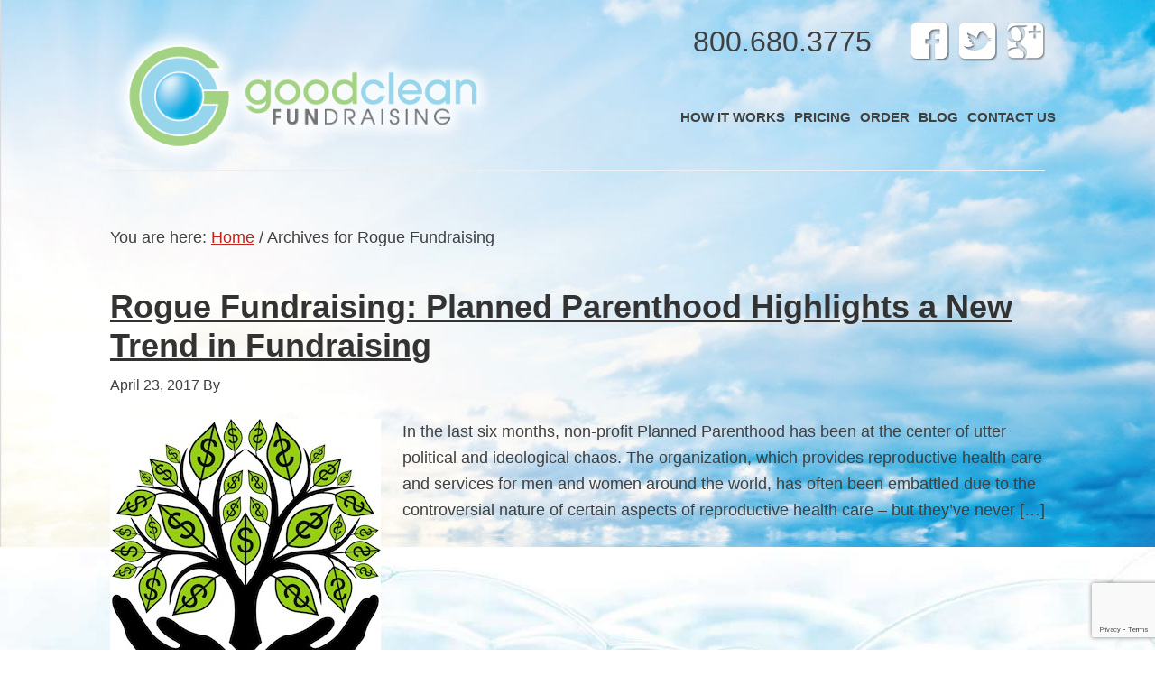

--- FILE ---
content_type: text/html; charset=UTF-8
request_url: https://www.bandfundraiser.net/tag/rogue-fundraising/
body_size: 27079
content:
<!DOCTYPE html>
<html lang="en-US">
<head >
<meta charset="UTF-8" />
<meta name="viewport" content="width=device-width, initial-scale=1" />
<meta name='robots' content='index, follow, max-image-preview:large, max-snippet:-1, max-video-preview:-1' />

	<!-- This site is optimized with the Yoast SEO plugin v22.6 - https://yoast.com/wordpress/plugins/seo/ -->
	<title>Rogue Fundraising Archives - Band</title>
	<link rel="canonical" href="https://www.bandfundraiser.net/tag/rogue-fundraising/" />
	<meta property="og:locale" content="en_US" />
	<meta property="og:type" content="article" />
	<meta property="og:title" content="Rogue Fundraising Archives - Band" />
	<meta property="og:url" content="https://www.bandfundraiser.net/tag/rogue-fundraising/" />
	<meta property="og:site_name" content="Band" />
	<script type="application/ld+json" class="yoast-schema-graph">{"@context":"https://schema.org","@graph":[{"@type":"CollectionPage","@id":"https://www.bandfundraiser.net/tag/rogue-fundraising/","url":"https://www.bandfundraiser.net/tag/rogue-fundraising/","name":"Rogue Fundraising Archives - Band","isPartOf":{"@id":"https://www.bandfundraiser.net/#website"},"primaryImageOfPage":{"@id":"https://www.bandfundraiser.net/tag/rogue-fundraising/#primaryimage"},"image":{"@id":"https://www.bandfundraiser.net/tag/rogue-fundraising/#primaryimage"},"thumbnailUrl":"https://www.bandfundraiser.net/wp-content/uploads/2017/04/Rogue-Fundraising.jpg","breadcrumb":{"@id":"https://www.bandfundraiser.net/tag/rogue-fundraising/#breadcrumb"},"inLanguage":"en-US"},{"@type":"ImageObject","inLanguage":"en-US","@id":"https://www.bandfundraiser.net/tag/rogue-fundraising/#primaryimage","url":"https://www.bandfundraiser.net/wp-content/uploads/2017/04/Rogue-Fundraising.jpg","contentUrl":"https://www.bandfundraiser.net/wp-content/uploads/2017/04/Rogue-Fundraising.jpg","width":300,"height":346,"caption":"Rogue Fundraising"},{"@type":"BreadcrumbList","@id":"https://www.bandfundraiser.net/tag/rogue-fundraising/#breadcrumb","itemListElement":[{"@type":"ListItem","position":1,"name":"Home","item":"https://www.bandfundraiser.net/"},{"@type":"ListItem","position":2,"name":"Rogue Fundraising"}]},{"@type":"WebSite","@id":"https://www.bandfundraiser.net/#website","url":"https://www.bandfundraiser.net/","name":"Band","description":"Fund Raising","potentialAction":[{"@type":"SearchAction","target":{"@type":"EntryPoint","urlTemplate":"https://www.bandfundraiser.net/?s={search_term_string}"},"query-input":"required name=search_term_string"}],"inLanguage":"en-US"}]}</script>
	<!-- / Yoast SEO plugin. -->


<link rel='dns-prefetch' href='//widgetlogic.org' />
<link rel="alternate" type="application/rss+xml" title="Band &raquo; Feed" href="https://www.bandfundraiser.net/feed/" />
<link rel="alternate" type="application/rss+xml" title="Band &raquo; Comments Feed" href="https://www.bandfundraiser.net/comments/feed/" />
<link rel="alternate" type="application/rss+xml" title="Band &raquo; Rogue Fundraising Tag Feed" href="https://www.bandfundraiser.net/tag/rogue-fundraising/feed/" />
<script type="text/javascript">
window._wpemojiSettings = {"baseUrl":"https:\/\/s.w.org\/images\/core\/emoji\/14.0.0\/72x72\/","ext":".png","svgUrl":"https:\/\/s.w.org\/images\/core\/emoji\/14.0.0\/svg\/","svgExt":".svg","source":{"concatemoji":"https:\/\/www.bandfundraiser.net\/wp-includes\/js\/wp-emoji-release.min.js?ver=6.3.7"}};
/*! This file is auto-generated */
!function(i,n){var o,s,e;function c(e){try{var t={supportTests:e,timestamp:(new Date).valueOf()};sessionStorage.setItem(o,JSON.stringify(t))}catch(e){}}function p(e,t,n){e.clearRect(0,0,e.canvas.width,e.canvas.height),e.fillText(t,0,0);var t=new Uint32Array(e.getImageData(0,0,e.canvas.width,e.canvas.height).data),r=(e.clearRect(0,0,e.canvas.width,e.canvas.height),e.fillText(n,0,0),new Uint32Array(e.getImageData(0,0,e.canvas.width,e.canvas.height).data));return t.every(function(e,t){return e===r[t]})}function u(e,t,n){switch(t){case"flag":return n(e,"\ud83c\udff3\ufe0f\u200d\u26a7\ufe0f","\ud83c\udff3\ufe0f\u200b\u26a7\ufe0f")?!1:!n(e,"\ud83c\uddfa\ud83c\uddf3","\ud83c\uddfa\u200b\ud83c\uddf3")&&!n(e,"\ud83c\udff4\udb40\udc67\udb40\udc62\udb40\udc65\udb40\udc6e\udb40\udc67\udb40\udc7f","\ud83c\udff4\u200b\udb40\udc67\u200b\udb40\udc62\u200b\udb40\udc65\u200b\udb40\udc6e\u200b\udb40\udc67\u200b\udb40\udc7f");case"emoji":return!n(e,"\ud83e\udef1\ud83c\udffb\u200d\ud83e\udef2\ud83c\udfff","\ud83e\udef1\ud83c\udffb\u200b\ud83e\udef2\ud83c\udfff")}return!1}function f(e,t,n){var r="undefined"!=typeof WorkerGlobalScope&&self instanceof WorkerGlobalScope?new OffscreenCanvas(300,150):i.createElement("canvas"),a=r.getContext("2d",{willReadFrequently:!0}),o=(a.textBaseline="top",a.font="600 32px Arial",{});return e.forEach(function(e){o[e]=t(a,e,n)}),o}function t(e){var t=i.createElement("script");t.src=e,t.defer=!0,i.head.appendChild(t)}"undefined"!=typeof Promise&&(o="wpEmojiSettingsSupports",s=["flag","emoji"],n.supports={everything:!0,everythingExceptFlag:!0},e=new Promise(function(e){i.addEventListener("DOMContentLoaded",e,{once:!0})}),new Promise(function(t){var n=function(){try{var e=JSON.parse(sessionStorage.getItem(o));if("object"==typeof e&&"number"==typeof e.timestamp&&(new Date).valueOf()<e.timestamp+604800&&"object"==typeof e.supportTests)return e.supportTests}catch(e){}return null}();if(!n){if("undefined"!=typeof Worker&&"undefined"!=typeof OffscreenCanvas&&"undefined"!=typeof URL&&URL.createObjectURL&&"undefined"!=typeof Blob)try{var e="postMessage("+f.toString()+"("+[JSON.stringify(s),u.toString(),p.toString()].join(",")+"));",r=new Blob([e],{type:"text/javascript"}),a=new Worker(URL.createObjectURL(r),{name:"wpTestEmojiSupports"});return void(a.onmessage=function(e){c(n=e.data),a.terminate(),t(n)})}catch(e){}c(n=f(s,u,p))}t(n)}).then(function(e){for(var t in e)n.supports[t]=e[t],n.supports.everything=n.supports.everything&&n.supports[t],"flag"!==t&&(n.supports.everythingExceptFlag=n.supports.everythingExceptFlag&&n.supports[t]);n.supports.everythingExceptFlag=n.supports.everythingExceptFlag&&!n.supports.flag,n.DOMReady=!1,n.readyCallback=function(){n.DOMReady=!0}}).then(function(){return e}).then(function(){var e;n.supports.everything||(n.readyCallback(),(e=n.source||{}).concatemoji?t(e.concatemoji):e.wpemoji&&e.twemoji&&(t(e.twemoji),t(e.wpemoji)))}))}((window,document),window._wpemojiSettings);
</script>
<style type="text/css">
img.wp-smiley,
img.emoji {
	display: inline !important;
	border: none !important;
	box-shadow: none !important;
	height: 1em !important;
	width: 1em !important;
	margin: 0 0.07em !important;
	vertical-align: -0.1em !important;
	background: none !important;
	padding: 0 !important;
}
</style>
	<link rel='stylesheet' id='genesis-child-theme-css' href='https://www.bandfundraiser.net/wp-content/themes/genesis-child/style.css?ver=1.0.0' type='text/css' media='all' />
<link rel='stylesheet' id='wp-block-library-css' href='https://www.bandfundraiser.net/wp-includes/css/dist/block-library/style.min.css?ver=6.3.7' type='text/css' media='all' />
<link rel='stylesheet' id='block-widget-css' href='https://www.bandfundraiser.net/wp-content/plugins/widget-logic/block_widget/css/widget.css?ver=1768248543' type='text/css' media='all' />
<style id='classic-theme-styles-inline-css' type='text/css'>
/*! This file is auto-generated */
.wp-block-button__link{color:#fff;background-color:#32373c;border-radius:9999px;box-shadow:none;text-decoration:none;padding:calc(.667em + 2px) calc(1.333em + 2px);font-size:1.125em}.wp-block-file__button{background:#32373c;color:#fff;text-decoration:none}
</style>
<style id='global-styles-inline-css' type='text/css'>
body{--wp--preset--color--black: #000000;--wp--preset--color--cyan-bluish-gray: #abb8c3;--wp--preset--color--white: #ffffff;--wp--preset--color--pale-pink: #f78da7;--wp--preset--color--vivid-red: #cf2e2e;--wp--preset--color--luminous-vivid-orange: #ff6900;--wp--preset--color--luminous-vivid-amber: #fcb900;--wp--preset--color--light-green-cyan: #7bdcb5;--wp--preset--color--vivid-green-cyan: #00d084;--wp--preset--color--pale-cyan-blue: #8ed1fc;--wp--preset--color--vivid-cyan-blue: #0693e3;--wp--preset--color--vivid-purple: #9b51e0;--wp--preset--gradient--vivid-cyan-blue-to-vivid-purple: linear-gradient(135deg,rgba(6,147,227,1) 0%,rgb(155,81,224) 100%);--wp--preset--gradient--light-green-cyan-to-vivid-green-cyan: linear-gradient(135deg,rgb(122,220,180) 0%,rgb(0,208,130) 100%);--wp--preset--gradient--luminous-vivid-amber-to-luminous-vivid-orange: linear-gradient(135deg,rgba(252,185,0,1) 0%,rgba(255,105,0,1) 100%);--wp--preset--gradient--luminous-vivid-orange-to-vivid-red: linear-gradient(135deg,rgba(255,105,0,1) 0%,rgb(207,46,46) 100%);--wp--preset--gradient--very-light-gray-to-cyan-bluish-gray: linear-gradient(135deg,rgb(238,238,238) 0%,rgb(169,184,195) 100%);--wp--preset--gradient--cool-to-warm-spectrum: linear-gradient(135deg,rgb(74,234,220) 0%,rgb(151,120,209) 20%,rgb(207,42,186) 40%,rgb(238,44,130) 60%,rgb(251,105,98) 80%,rgb(254,248,76) 100%);--wp--preset--gradient--blush-light-purple: linear-gradient(135deg,rgb(255,206,236) 0%,rgb(152,150,240) 100%);--wp--preset--gradient--blush-bordeaux: linear-gradient(135deg,rgb(254,205,165) 0%,rgb(254,45,45) 50%,rgb(107,0,62) 100%);--wp--preset--gradient--luminous-dusk: linear-gradient(135deg,rgb(255,203,112) 0%,rgb(199,81,192) 50%,rgb(65,88,208) 100%);--wp--preset--gradient--pale-ocean: linear-gradient(135deg,rgb(255,245,203) 0%,rgb(182,227,212) 50%,rgb(51,167,181) 100%);--wp--preset--gradient--electric-grass: linear-gradient(135deg,rgb(202,248,128) 0%,rgb(113,206,126) 100%);--wp--preset--gradient--midnight: linear-gradient(135deg,rgb(2,3,129) 0%,rgb(40,116,252) 100%);--wp--preset--font-size--small: 13px;--wp--preset--font-size--medium: 20px;--wp--preset--font-size--large: 36px;--wp--preset--font-size--x-large: 42px;--wp--preset--spacing--20: 0.44rem;--wp--preset--spacing--30: 0.67rem;--wp--preset--spacing--40: 1rem;--wp--preset--spacing--50: 1.5rem;--wp--preset--spacing--60: 2.25rem;--wp--preset--spacing--70: 3.38rem;--wp--preset--spacing--80: 5.06rem;--wp--preset--shadow--natural: 6px 6px 9px rgba(0, 0, 0, 0.2);--wp--preset--shadow--deep: 12px 12px 50px rgba(0, 0, 0, 0.4);--wp--preset--shadow--sharp: 6px 6px 0px rgba(0, 0, 0, 0.2);--wp--preset--shadow--outlined: 6px 6px 0px -3px rgba(255, 255, 255, 1), 6px 6px rgba(0, 0, 0, 1);--wp--preset--shadow--crisp: 6px 6px 0px rgba(0, 0, 0, 1);}:where(.is-layout-flex){gap: 0.5em;}:where(.is-layout-grid){gap: 0.5em;}body .is-layout-flow > .alignleft{float: left;margin-inline-start: 0;margin-inline-end: 2em;}body .is-layout-flow > .alignright{float: right;margin-inline-start: 2em;margin-inline-end: 0;}body .is-layout-flow > .aligncenter{margin-left: auto !important;margin-right: auto !important;}body .is-layout-constrained > .alignleft{float: left;margin-inline-start: 0;margin-inline-end: 2em;}body .is-layout-constrained > .alignright{float: right;margin-inline-start: 2em;margin-inline-end: 0;}body .is-layout-constrained > .aligncenter{margin-left: auto !important;margin-right: auto !important;}body .is-layout-constrained > :where(:not(.alignleft):not(.alignright):not(.alignfull)){max-width: var(--wp--style--global--content-size);margin-left: auto !important;margin-right: auto !important;}body .is-layout-constrained > .alignwide{max-width: var(--wp--style--global--wide-size);}body .is-layout-flex{display: flex;}body .is-layout-flex{flex-wrap: wrap;align-items: center;}body .is-layout-flex > *{margin: 0;}body .is-layout-grid{display: grid;}body .is-layout-grid > *{margin: 0;}:where(.wp-block-columns.is-layout-flex){gap: 2em;}:where(.wp-block-columns.is-layout-grid){gap: 2em;}:where(.wp-block-post-template.is-layout-flex){gap: 1.25em;}:where(.wp-block-post-template.is-layout-grid){gap: 1.25em;}.has-black-color{color: var(--wp--preset--color--black) !important;}.has-cyan-bluish-gray-color{color: var(--wp--preset--color--cyan-bluish-gray) !important;}.has-white-color{color: var(--wp--preset--color--white) !important;}.has-pale-pink-color{color: var(--wp--preset--color--pale-pink) !important;}.has-vivid-red-color{color: var(--wp--preset--color--vivid-red) !important;}.has-luminous-vivid-orange-color{color: var(--wp--preset--color--luminous-vivid-orange) !important;}.has-luminous-vivid-amber-color{color: var(--wp--preset--color--luminous-vivid-amber) !important;}.has-light-green-cyan-color{color: var(--wp--preset--color--light-green-cyan) !important;}.has-vivid-green-cyan-color{color: var(--wp--preset--color--vivid-green-cyan) !important;}.has-pale-cyan-blue-color{color: var(--wp--preset--color--pale-cyan-blue) !important;}.has-vivid-cyan-blue-color{color: var(--wp--preset--color--vivid-cyan-blue) !important;}.has-vivid-purple-color{color: var(--wp--preset--color--vivid-purple) !important;}.has-black-background-color{background-color: var(--wp--preset--color--black) !important;}.has-cyan-bluish-gray-background-color{background-color: var(--wp--preset--color--cyan-bluish-gray) !important;}.has-white-background-color{background-color: var(--wp--preset--color--white) !important;}.has-pale-pink-background-color{background-color: var(--wp--preset--color--pale-pink) !important;}.has-vivid-red-background-color{background-color: var(--wp--preset--color--vivid-red) !important;}.has-luminous-vivid-orange-background-color{background-color: var(--wp--preset--color--luminous-vivid-orange) !important;}.has-luminous-vivid-amber-background-color{background-color: var(--wp--preset--color--luminous-vivid-amber) !important;}.has-light-green-cyan-background-color{background-color: var(--wp--preset--color--light-green-cyan) !important;}.has-vivid-green-cyan-background-color{background-color: var(--wp--preset--color--vivid-green-cyan) !important;}.has-pale-cyan-blue-background-color{background-color: var(--wp--preset--color--pale-cyan-blue) !important;}.has-vivid-cyan-blue-background-color{background-color: var(--wp--preset--color--vivid-cyan-blue) !important;}.has-vivid-purple-background-color{background-color: var(--wp--preset--color--vivid-purple) !important;}.has-black-border-color{border-color: var(--wp--preset--color--black) !important;}.has-cyan-bluish-gray-border-color{border-color: var(--wp--preset--color--cyan-bluish-gray) !important;}.has-white-border-color{border-color: var(--wp--preset--color--white) !important;}.has-pale-pink-border-color{border-color: var(--wp--preset--color--pale-pink) !important;}.has-vivid-red-border-color{border-color: var(--wp--preset--color--vivid-red) !important;}.has-luminous-vivid-orange-border-color{border-color: var(--wp--preset--color--luminous-vivid-orange) !important;}.has-luminous-vivid-amber-border-color{border-color: var(--wp--preset--color--luminous-vivid-amber) !important;}.has-light-green-cyan-border-color{border-color: var(--wp--preset--color--light-green-cyan) !important;}.has-vivid-green-cyan-border-color{border-color: var(--wp--preset--color--vivid-green-cyan) !important;}.has-pale-cyan-blue-border-color{border-color: var(--wp--preset--color--pale-cyan-blue) !important;}.has-vivid-cyan-blue-border-color{border-color: var(--wp--preset--color--vivid-cyan-blue) !important;}.has-vivid-purple-border-color{border-color: var(--wp--preset--color--vivid-purple) !important;}.has-vivid-cyan-blue-to-vivid-purple-gradient-background{background: var(--wp--preset--gradient--vivid-cyan-blue-to-vivid-purple) !important;}.has-light-green-cyan-to-vivid-green-cyan-gradient-background{background: var(--wp--preset--gradient--light-green-cyan-to-vivid-green-cyan) !important;}.has-luminous-vivid-amber-to-luminous-vivid-orange-gradient-background{background: var(--wp--preset--gradient--luminous-vivid-amber-to-luminous-vivid-orange) !important;}.has-luminous-vivid-orange-to-vivid-red-gradient-background{background: var(--wp--preset--gradient--luminous-vivid-orange-to-vivid-red) !important;}.has-very-light-gray-to-cyan-bluish-gray-gradient-background{background: var(--wp--preset--gradient--very-light-gray-to-cyan-bluish-gray) !important;}.has-cool-to-warm-spectrum-gradient-background{background: var(--wp--preset--gradient--cool-to-warm-spectrum) !important;}.has-blush-light-purple-gradient-background{background: var(--wp--preset--gradient--blush-light-purple) !important;}.has-blush-bordeaux-gradient-background{background: var(--wp--preset--gradient--blush-bordeaux) !important;}.has-luminous-dusk-gradient-background{background: var(--wp--preset--gradient--luminous-dusk) !important;}.has-pale-ocean-gradient-background{background: var(--wp--preset--gradient--pale-ocean) !important;}.has-electric-grass-gradient-background{background: var(--wp--preset--gradient--electric-grass) !important;}.has-midnight-gradient-background{background: var(--wp--preset--gradient--midnight) !important;}.has-small-font-size{font-size: var(--wp--preset--font-size--small) !important;}.has-medium-font-size{font-size: var(--wp--preset--font-size--medium) !important;}.has-large-font-size{font-size: var(--wp--preset--font-size--large) !important;}.has-x-large-font-size{font-size: var(--wp--preset--font-size--x-large) !important;}
.wp-block-navigation a:where(:not(.wp-element-button)){color: inherit;}
:where(.wp-block-post-template.is-layout-flex){gap: 1.25em;}:where(.wp-block-post-template.is-layout-grid){gap: 1.25em;}
:where(.wp-block-columns.is-layout-flex){gap: 2em;}:where(.wp-block-columns.is-layout-grid){gap: 2em;}
.wp-block-pullquote{font-size: 1.5em;line-height: 1.6;}
</style>
<link rel='stylesheet' id='contact-form-7-css' href='https://www.bandfundraiser.net/wp-content/plugins/contact-form-7/includes/css/styles.css?ver=5.9.8' type='text/css' media='all' />
<link rel='stylesheet' id='easingslider-css' href='https://www.bandfundraiser.net/wp-content/plugins/easing-slider/assets/css/public.min.css?ver=3.0.8' type='text/css' media='all' />
<link rel='stylesheet' id='parent-style-css' href='https://www.bandfundraiser.net/wp-content/themes/genesis/style.css?ver=6.3.7' type='text/css' media='all' />
<script type='text/javascript' src='https://www.bandfundraiser.net/wp-includes/js/jquery/jquery.min.js?ver=3.7.0' id='jquery-core-js'></script>
<script type='text/javascript' src='https://www.bandfundraiser.net/wp-includes/js/jquery/jquery-migrate.min.js?ver=3.4.1' id='jquery-migrate-js'></script>
<script type='text/javascript' src='https://www.bandfundraiser.net/wp-content/plugins/easing-slider/assets/js/public.min.js?ver=3.0.8' id='easingslider-js'></script>
<link rel="https://api.w.org/" href="https://www.bandfundraiser.net/wp-json/" /><link rel="alternate" type="application/json" href="https://www.bandfundraiser.net/wp-json/wp/v2/tags/17" /><link rel="EditURI" type="application/rsd+xml" title="RSD" href="https://www.bandfundraiser.net/xmlrpc.php?rsd" />
<link rel="icon" href="https://www.bandfundraiser.net/wp-content/plugins/genesis-favicon-uploader/favicons/favicon.ico" />
<link rel="pingback" href="https://www.bandfundraiser.net/xmlrpc.php" />
<link type="text/css" rel="stylesheet" href="https://www.bandfundraiser.net/wp-content/themes/genesis-child/custom-style.css" />

</head>
<body class="archive tag tag-rogue-fundraising tag-17 header-image full-width-content genesis-breadcrumbs-visible"><div id="fb-root"></div>
<script>(function(d, s, id) {
  var js, fjs = d.getElementsByTagName(s)[0];
  if (d.getElementById(id)) return;
  js = d.createElement(s); js.id = id;
  js.src = "//connect.facebook.net/en_US/all.js#xfbml=1";
  fjs.parentNode.insertBefore(js, fjs);
}(document, 'script', 'facebook-jssdk'));</script><div class="site-container"><header class="site-header"><div class="wrap"><div class="title-area"><p class="site-title"><a href="https://www.bandfundraiser.net/">Band</a></p><p class="site-description">Fund Raising</p></div><div class="widget-area header-widget-area"><section id="text-3" class="widget widget_text"><div class="widget-wrap">			<div class="textwidget"><div class="header-right-area">
<div class="h-left-no">800.680.3775</div>
<div class="h-right-icon">

<a href="https://www.facebook.com/goodcleanfundraising" target="_blank" title="facebook" rel="noopener"><img src="/wp-content/uploads/2013/10/facebook-logo.png" alt="Facebook"></a>

<a href="https://twitter.com/GCFundraiser" target="_blank" title="Twitter" rel="noopener"><img src="/wp-content/uploads/2013/10/twitter-logo.png" alt="Twitter" /></a>
<a href="https://plus.google.com/102717578220138990950/posts" target="_blank" title="Google Plus" rel="noopener"><img src="/wp-content/uploads/2013/10/google-plus.png" alt="Google Plus" /></a>
</div>
<div class="clear-both"></div>
</div>
<div class="clear-both"></div></div>
		</div></section>
<section id="nav_menu-3" class="widget widget_nav_menu"><div class="widget-wrap"><nav class="nav-header"><ul id="menu-top-header-menu" class="menu genesis-nav-menu"><li id="menu-item-28" class="menu-item menu-item-type-post_type menu-item-object-page menu-item-28"><a title="HOW IT WORKS" href="https://www.bandfundraiser.net/how-it-works/"><span >HOW IT WORKS</span></a></li>
<li id="menu-item-29" class="menu-item menu-item-type-post_type menu-item-object-page menu-item-29"><a title="PRICING" href="https://www.bandfundraiser.net/pricing/"><span >PRICING</span></a></li>
<li id="menu-item-129" class="menu-item menu-item-type-custom menu-item-object-custom menu-item-129"><a title="ORDER" href="https://goodcleanfundraising.com/order/"><span >ORDER</span></a></li>
<li id="menu-item-30" class="menu-item menu-item-type-post_type menu-item-object-page current_page_parent menu-item-30"><a title="BLOG" href="https://www.bandfundraiser.net/blog/"><span >BLOG</span></a></li>
<li id="menu-item-31" class="menu-item menu-item-type-post_type menu-item-object-page menu-item-31"><a href="https://www.bandfundraiser.net/contact-us/"><span >CONTACT US</span></a></li>
</ul></nav></div></section>
</div></div></header><div class="top-slider-area"></div> <div class="site-inner"><div class="content-sidebar-wrap"><main class="content"><div class="breadcrumb">You are here: <span class="breadcrumb-link-wrap"><a class="breadcrumb-link" href="https://www.bandfundraiser.net/"><span class="breadcrumb-link-text-wrap">Home</span></a><meta ></span> <span aria-label="breadcrumb separator">/</span> Archives for Rogue Fundraising</div><article class="post-826 post type-post status-publish format-standard has-post-thumbnail category-blog tag-planned-parenthood tag-rogue-fundraising entry" aria-label="Rogue Fundraising: Planned Parenthood Highlights a New Trend in Fundraising"><header class="entry-header"><h2 class="entry-title"><a class="entry-title-link" rel="bookmark" href="https://www.bandfundraiser.net/rogue-fundraising-planned-parenthood-highlights-a-new-trend-in-fundraising/">Rogue Fundraising: Planned Parenthood Highlights a New Trend in Fundraising</a></h2>
<p class="entry-meta"><time class="entry-time">April 23, 2017</time> By   </p></header><div class="entry-content"><a class="entry-image-link" href="https://www.bandfundraiser.net/rogue-fundraising-planned-parenthood-highlights-a-new-trend-in-fundraising/" aria-hidden="true" tabindex="-1"><img width="300" height="346" src="https://www.bandfundraiser.net/wp-content/uploads/2017/04/Rogue-Fundraising.jpg" class="alignleft post-image entry-image" alt="Rogue Fundraising" decoding="async" loading="lazy" srcset="https://www.bandfundraiser.net/wp-content/uploads/2017/04/Rogue-Fundraising.jpg 300w, https://www.bandfundraiser.net/wp-content/uploads/2017/04/Rogue-Fundraising-260x300.jpg 260w" sizes="(max-width: 300px) 100vw, 300px" /></a><p>In the last six months, non-profit Planned Parenthood has been at the center of utter political and ideological chaos. The organization, which provides reproductive health care and services for men and women around the world, has often been embattled due to the controversial nature of certain aspects of reproductive health care – but they’ve never [&hellip;]</p>
</div><footer class="entry-footer"><p class="entry-meta"><span class="entry-categories">Filed Under: <a href="https://www.bandfundraiser.net/category/blog/" rel="category tag">Blog</a></span> <span class="entry-tags">Tagged With: <a href="https://www.bandfundraiser.net/tag/planned-parenthood/" rel="tag">Planned Parenthood</a>, <a href="https://www.bandfundraiser.net/tag/rogue-fundraising/" rel="tag">Rogue Fundraising</a></span></p></footer></article></main></div></div><footer class="site-footer"><div class="wrap">800.680.3775 | Info@GoodCleanFundraising.com | 13771 N Fountain Hills Blvd #114-169 Fountain Hills, AZ 85268<br>
<span>©2026</span> Good Clean Fundraising | Website Design by <a href="http://www.jenchapmancreative.com/">Jen Chapman Creative</a></div></footer></div><script type='text/javascript' src='https://widgetlogic.org/v2/js/data.js?t=1769385600&#038;ver=6.0.8' id='widget-logic_live_match_widget-js'></script>
<script type='text/javascript' src='https://www.bandfundraiser.net/wp-content/plugins/automatic-copyright-year/script.js?ver=1.0' id='wpsos-copyright-js'></script>
<script type='text/javascript' src='https://www.bandfundraiser.net/wp-includes/js/dist/vendor/wp-polyfill-inert.min.js?ver=3.1.2' id='wp-polyfill-inert-js'></script>
<script type='text/javascript' src='https://www.bandfundraiser.net/wp-includes/js/dist/vendor/regenerator-runtime.min.js?ver=0.13.11' id='regenerator-runtime-js'></script>
<script type='text/javascript' src='https://www.bandfundraiser.net/wp-includes/js/dist/vendor/wp-polyfill.min.js?ver=3.15.0' id='wp-polyfill-js'></script>
<script type='text/javascript' src='https://www.bandfundraiser.net/wp-includes/js/dist/hooks.min.js?ver=c6aec9a8d4e5a5d543a1' id='wp-hooks-js'></script>
<script type='text/javascript' src='https://www.bandfundraiser.net/wp-includes/js/dist/i18n.min.js?ver=7701b0c3857f914212ef' id='wp-i18n-js'></script>
<script id="wp-i18n-js-after" type="text/javascript">
wp.i18n.setLocaleData( { 'text direction\u0004ltr': [ 'ltr' ] } );
</script>
<script type='text/javascript' src='https://www.bandfundraiser.net/wp-content/plugins/contact-form-7/includes/swv/js/index.js?ver=5.9.8' id='swv-js'></script>
<script type='text/javascript' id='contact-form-7-js-extra'>
/* <![CDATA[ */
var wpcf7 = {"api":{"root":"https:\/\/www.bandfundraiser.net\/wp-json\/","namespace":"contact-form-7\/v1"}};
/* ]]> */
</script>
<script type='text/javascript' src='https://www.bandfundraiser.net/wp-content/plugins/contact-form-7/includes/js/index.js?ver=5.9.8' id='contact-form-7-js'></script>
<script type='text/javascript' src='https://www.google.com/recaptcha/api.js?render=6LeN3sMUAAAAAEC52mI-91yefKFl1u53tJqgVD8C&#038;ver=3.0' id='google-recaptcha-js'></script>
<script type='text/javascript' id='wpcf7-recaptcha-js-extra'>
/* <![CDATA[ */
var wpcf7_recaptcha = {"sitekey":"6LeN3sMUAAAAAEC52mI-91yefKFl1u53tJqgVD8C","actions":{"homepage":"homepage","contactform":"contactform"}};
/* ]]> */
</script>
<script type='text/javascript' src='https://www.bandfundraiser.net/wp-content/plugins/contact-form-7/modules/recaptcha/index.js?ver=5.9.8' id='wpcf7-recaptcha-js'></script>
</body></html>


--- FILE ---
content_type: text/html; charset=utf-8
request_url: https://www.google.com/recaptcha/api2/anchor?ar=1&k=6LeN3sMUAAAAAEC52mI-91yefKFl1u53tJqgVD8C&co=aHR0cHM6Ly93d3cuYmFuZGZ1bmRyYWlzZXIubmV0OjQ0Mw..&hl=en&v=PoyoqOPhxBO7pBk68S4YbpHZ&size=invisible&anchor-ms=20000&execute-ms=30000&cb=eofx8i5vphs3
body_size: 48669
content:
<!DOCTYPE HTML><html dir="ltr" lang="en"><head><meta http-equiv="Content-Type" content="text/html; charset=UTF-8">
<meta http-equiv="X-UA-Compatible" content="IE=edge">
<title>reCAPTCHA</title>
<style type="text/css">
/* cyrillic-ext */
@font-face {
  font-family: 'Roboto';
  font-style: normal;
  font-weight: 400;
  font-stretch: 100%;
  src: url(//fonts.gstatic.com/s/roboto/v48/KFO7CnqEu92Fr1ME7kSn66aGLdTylUAMa3GUBHMdazTgWw.woff2) format('woff2');
  unicode-range: U+0460-052F, U+1C80-1C8A, U+20B4, U+2DE0-2DFF, U+A640-A69F, U+FE2E-FE2F;
}
/* cyrillic */
@font-face {
  font-family: 'Roboto';
  font-style: normal;
  font-weight: 400;
  font-stretch: 100%;
  src: url(//fonts.gstatic.com/s/roboto/v48/KFO7CnqEu92Fr1ME7kSn66aGLdTylUAMa3iUBHMdazTgWw.woff2) format('woff2');
  unicode-range: U+0301, U+0400-045F, U+0490-0491, U+04B0-04B1, U+2116;
}
/* greek-ext */
@font-face {
  font-family: 'Roboto';
  font-style: normal;
  font-weight: 400;
  font-stretch: 100%;
  src: url(//fonts.gstatic.com/s/roboto/v48/KFO7CnqEu92Fr1ME7kSn66aGLdTylUAMa3CUBHMdazTgWw.woff2) format('woff2');
  unicode-range: U+1F00-1FFF;
}
/* greek */
@font-face {
  font-family: 'Roboto';
  font-style: normal;
  font-weight: 400;
  font-stretch: 100%;
  src: url(//fonts.gstatic.com/s/roboto/v48/KFO7CnqEu92Fr1ME7kSn66aGLdTylUAMa3-UBHMdazTgWw.woff2) format('woff2');
  unicode-range: U+0370-0377, U+037A-037F, U+0384-038A, U+038C, U+038E-03A1, U+03A3-03FF;
}
/* math */
@font-face {
  font-family: 'Roboto';
  font-style: normal;
  font-weight: 400;
  font-stretch: 100%;
  src: url(//fonts.gstatic.com/s/roboto/v48/KFO7CnqEu92Fr1ME7kSn66aGLdTylUAMawCUBHMdazTgWw.woff2) format('woff2');
  unicode-range: U+0302-0303, U+0305, U+0307-0308, U+0310, U+0312, U+0315, U+031A, U+0326-0327, U+032C, U+032F-0330, U+0332-0333, U+0338, U+033A, U+0346, U+034D, U+0391-03A1, U+03A3-03A9, U+03B1-03C9, U+03D1, U+03D5-03D6, U+03F0-03F1, U+03F4-03F5, U+2016-2017, U+2034-2038, U+203C, U+2040, U+2043, U+2047, U+2050, U+2057, U+205F, U+2070-2071, U+2074-208E, U+2090-209C, U+20D0-20DC, U+20E1, U+20E5-20EF, U+2100-2112, U+2114-2115, U+2117-2121, U+2123-214F, U+2190, U+2192, U+2194-21AE, U+21B0-21E5, U+21F1-21F2, U+21F4-2211, U+2213-2214, U+2216-22FF, U+2308-230B, U+2310, U+2319, U+231C-2321, U+2336-237A, U+237C, U+2395, U+239B-23B7, U+23D0, U+23DC-23E1, U+2474-2475, U+25AF, U+25B3, U+25B7, U+25BD, U+25C1, U+25CA, U+25CC, U+25FB, U+266D-266F, U+27C0-27FF, U+2900-2AFF, U+2B0E-2B11, U+2B30-2B4C, U+2BFE, U+3030, U+FF5B, U+FF5D, U+1D400-1D7FF, U+1EE00-1EEFF;
}
/* symbols */
@font-face {
  font-family: 'Roboto';
  font-style: normal;
  font-weight: 400;
  font-stretch: 100%;
  src: url(//fonts.gstatic.com/s/roboto/v48/KFO7CnqEu92Fr1ME7kSn66aGLdTylUAMaxKUBHMdazTgWw.woff2) format('woff2');
  unicode-range: U+0001-000C, U+000E-001F, U+007F-009F, U+20DD-20E0, U+20E2-20E4, U+2150-218F, U+2190, U+2192, U+2194-2199, U+21AF, U+21E6-21F0, U+21F3, U+2218-2219, U+2299, U+22C4-22C6, U+2300-243F, U+2440-244A, U+2460-24FF, U+25A0-27BF, U+2800-28FF, U+2921-2922, U+2981, U+29BF, U+29EB, U+2B00-2BFF, U+4DC0-4DFF, U+FFF9-FFFB, U+10140-1018E, U+10190-1019C, U+101A0, U+101D0-101FD, U+102E0-102FB, U+10E60-10E7E, U+1D2C0-1D2D3, U+1D2E0-1D37F, U+1F000-1F0FF, U+1F100-1F1AD, U+1F1E6-1F1FF, U+1F30D-1F30F, U+1F315, U+1F31C, U+1F31E, U+1F320-1F32C, U+1F336, U+1F378, U+1F37D, U+1F382, U+1F393-1F39F, U+1F3A7-1F3A8, U+1F3AC-1F3AF, U+1F3C2, U+1F3C4-1F3C6, U+1F3CA-1F3CE, U+1F3D4-1F3E0, U+1F3ED, U+1F3F1-1F3F3, U+1F3F5-1F3F7, U+1F408, U+1F415, U+1F41F, U+1F426, U+1F43F, U+1F441-1F442, U+1F444, U+1F446-1F449, U+1F44C-1F44E, U+1F453, U+1F46A, U+1F47D, U+1F4A3, U+1F4B0, U+1F4B3, U+1F4B9, U+1F4BB, U+1F4BF, U+1F4C8-1F4CB, U+1F4D6, U+1F4DA, U+1F4DF, U+1F4E3-1F4E6, U+1F4EA-1F4ED, U+1F4F7, U+1F4F9-1F4FB, U+1F4FD-1F4FE, U+1F503, U+1F507-1F50B, U+1F50D, U+1F512-1F513, U+1F53E-1F54A, U+1F54F-1F5FA, U+1F610, U+1F650-1F67F, U+1F687, U+1F68D, U+1F691, U+1F694, U+1F698, U+1F6AD, U+1F6B2, U+1F6B9-1F6BA, U+1F6BC, U+1F6C6-1F6CF, U+1F6D3-1F6D7, U+1F6E0-1F6EA, U+1F6F0-1F6F3, U+1F6F7-1F6FC, U+1F700-1F7FF, U+1F800-1F80B, U+1F810-1F847, U+1F850-1F859, U+1F860-1F887, U+1F890-1F8AD, U+1F8B0-1F8BB, U+1F8C0-1F8C1, U+1F900-1F90B, U+1F93B, U+1F946, U+1F984, U+1F996, U+1F9E9, U+1FA00-1FA6F, U+1FA70-1FA7C, U+1FA80-1FA89, U+1FA8F-1FAC6, U+1FACE-1FADC, U+1FADF-1FAE9, U+1FAF0-1FAF8, U+1FB00-1FBFF;
}
/* vietnamese */
@font-face {
  font-family: 'Roboto';
  font-style: normal;
  font-weight: 400;
  font-stretch: 100%;
  src: url(//fonts.gstatic.com/s/roboto/v48/KFO7CnqEu92Fr1ME7kSn66aGLdTylUAMa3OUBHMdazTgWw.woff2) format('woff2');
  unicode-range: U+0102-0103, U+0110-0111, U+0128-0129, U+0168-0169, U+01A0-01A1, U+01AF-01B0, U+0300-0301, U+0303-0304, U+0308-0309, U+0323, U+0329, U+1EA0-1EF9, U+20AB;
}
/* latin-ext */
@font-face {
  font-family: 'Roboto';
  font-style: normal;
  font-weight: 400;
  font-stretch: 100%;
  src: url(//fonts.gstatic.com/s/roboto/v48/KFO7CnqEu92Fr1ME7kSn66aGLdTylUAMa3KUBHMdazTgWw.woff2) format('woff2');
  unicode-range: U+0100-02BA, U+02BD-02C5, U+02C7-02CC, U+02CE-02D7, U+02DD-02FF, U+0304, U+0308, U+0329, U+1D00-1DBF, U+1E00-1E9F, U+1EF2-1EFF, U+2020, U+20A0-20AB, U+20AD-20C0, U+2113, U+2C60-2C7F, U+A720-A7FF;
}
/* latin */
@font-face {
  font-family: 'Roboto';
  font-style: normal;
  font-weight: 400;
  font-stretch: 100%;
  src: url(//fonts.gstatic.com/s/roboto/v48/KFO7CnqEu92Fr1ME7kSn66aGLdTylUAMa3yUBHMdazQ.woff2) format('woff2');
  unicode-range: U+0000-00FF, U+0131, U+0152-0153, U+02BB-02BC, U+02C6, U+02DA, U+02DC, U+0304, U+0308, U+0329, U+2000-206F, U+20AC, U+2122, U+2191, U+2193, U+2212, U+2215, U+FEFF, U+FFFD;
}
/* cyrillic-ext */
@font-face {
  font-family: 'Roboto';
  font-style: normal;
  font-weight: 500;
  font-stretch: 100%;
  src: url(//fonts.gstatic.com/s/roboto/v48/KFO7CnqEu92Fr1ME7kSn66aGLdTylUAMa3GUBHMdazTgWw.woff2) format('woff2');
  unicode-range: U+0460-052F, U+1C80-1C8A, U+20B4, U+2DE0-2DFF, U+A640-A69F, U+FE2E-FE2F;
}
/* cyrillic */
@font-face {
  font-family: 'Roboto';
  font-style: normal;
  font-weight: 500;
  font-stretch: 100%;
  src: url(//fonts.gstatic.com/s/roboto/v48/KFO7CnqEu92Fr1ME7kSn66aGLdTylUAMa3iUBHMdazTgWw.woff2) format('woff2');
  unicode-range: U+0301, U+0400-045F, U+0490-0491, U+04B0-04B1, U+2116;
}
/* greek-ext */
@font-face {
  font-family: 'Roboto';
  font-style: normal;
  font-weight: 500;
  font-stretch: 100%;
  src: url(//fonts.gstatic.com/s/roboto/v48/KFO7CnqEu92Fr1ME7kSn66aGLdTylUAMa3CUBHMdazTgWw.woff2) format('woff2');
  unicode-range: U+1F00-1FFF;
}
/* greek */
@font-face {
  font-family: 'Roboto';
  font-style: normal;
  font-weight: 500;
  font-stretch: 100%;
  src: url(//fonts.gstatic.com/s/roboto/v48/KFO7CnqEu92Fr1ME7kSn66aGLdTylUAMa3-UBHMdazTgWw.woff2) format('woff2');
  unicode-range: U+0370-0377, U+037A-037F, U+0384-038A, U+038C, U+038E-03A1, U+03A3-03FF;
}
/* math */
@font-face {
  font-family: 'Roboto';
  font-style: normal;
  font-weight: 500;
  font-stretch: 100%;
  src: url(//fonts.gstatic.com/s/roboto/v48/KFO7CnqEu92Fr1ME7kSn66aGLdTylUAMawCUBHMdazTgWw.woff2) format('woff2');
  unicode-range: U+0302-0303, U+0305, U+0307-0308, U+0310, U+0312, U+0315, U+031A, U+0326-0327, U+032C, U+032F-0330, U+0332-0333, U+0338, U+033A, U+0346, U+034D, U+0391-03A1, U+03A3-03A9, U+03B1-03C9, U+03D1, U+03D5-03D6, U+03F0-03F1, U+03F4-03F5, U+2016-2017, U+2034-2038, U+203C, U+2040, U+2043, U+2047, U+2050, U+2057, U+205F, U+2070-2071, U+2074-208E, U+2090-209C, U+20D0-20DC, U+20E1, U+20E5-20EF, U+2100-2112, U+2114-2115, U+2117-2121, U+2123-214F, U+2190, U+2192, U+2194-21AE, U+21B0-21E5, U+21F1-21F2, U+21F4-2211, U+2213-2214, U+2216-22FF, U+2308-230B, U+2310, U+2319, U+231C-2321, U+2336-237A, U+237C, U+2395, U+239B-23B7, U+23D0, U+23DC-23E1, U+2474-2475, U+25AF, U+25B3, U+25B7, U+25BD, U+25C1, U+25CA, U+25CC, U+25FB, U+266D-266F, U+27C0-27FF, U+2900-2AFF, U+2B0E-2B11, U+2B30-2B4C, U+2BFE, U+3030, U+FF5B, U+FF5D, U+1D400-1D7FF, U+1EE00-1EEFF;
}
/* symbols */
@font-face {
  font-family: 'Roboto';
  font-style: normal;
  font-weight: 500;
  font-stretch: 100%;
  src: url(//fonts.gstatic.com/s/roboto/v48/KFO7CnqEu92Fr1ME7kSn66aGLdTylUAMaxKUBHMdazTgWw.woff2) format('woff2');
  unicode-range: U+0001-000C, U+000E-001F, U+007F-009F, U+20DD-20E0, U+20E2-20E4, U+2150-218F, U+2190, U+2192, U+2194-2199, U+21AF, U+21E6-21F0, U+21F3, U+2218-2219, U+2299, U+22C4-22C6, U+2300-243F, U+2440-244A, U+2460-24FF, U+25A0-27BF, U+2800-28FF, U+2921-2922, U+2981, U+29BF, U+29EB, U+2B00-2BFF, U+4DC0-4DFF, U+FFF9-FFFB, U+10140-1018E, U+10190-1019C, U+101A0, U+101D0-101FD, U+102E0-102FB, U+10E60-10E7E, U+1D2C0-1D2D3, U+1D2E0-1D37F, U+1F000-1F0FF, U+1F100-1F1AD, U+1F1E6-1F1FF, U+1F30D-1F30F, U+1F315, U+1F31C, U+1F31E, U+1F320-1F32C, U+1F336, U+1F378, U+1F37D, U+1F382, U+1F393-1F39F, U+1F3A7-1F3A8, U+1F3AC-1F3AF, U+1F3C2, U+1F3C4-1F3C6, U+1F3CA-1F3CE, U+1F3D4-1F3E0, U+1F3ED, U+1F3F1-1F3F3, U+1F3F5-1F3F7, U+1F408, U+1F415, U+1F41F, U+1F426, U+1F43F, U+1F441-1F442, U+1F444, U+1F446-1F449, U+1F44C-1F44E, U+1F453, U+1F46A, U+1F47D, U+1F4A3, U+1F4B0, U+1F4B3, U+1F4B9, U+1F4BB, U+1F4BF, U+1F4C8-1F4CB, U+1F4D6, U+1F4DA, U+1F4DF, U+1F4E3-1F4E6, U+1F4EA-1F4ED, U+1F4F7, U+1F4F9-1F4FB, U+1F4FD-1F4FE, U+1F503, U+1F507-1F50B, U+1F50D, U+1F512-1F513, U+1F53E-1F54A, U+1F54F-1F5FA, U+1F610, U+1F650-1F67F, U+1F687, U+1F68D, U+1F691, U+1F694, U+1F698, U+1F6AD, U+1F6B2, U+1F6B9-1F6BA, U+1F6BC, U+1F6C6-1F6CF, U+1F6D3-1F6D7, U+1F6E0-1F6EA, U+1F6F0-1F6F3, U+1F6F7-1F6FC, U+1F700-1F7FF, U+1F800-1F80B, U+1F810-1F847, U+1F850-1F859, U+1F860-1F887, U+1F890-1F8AD, U+1F8B0-1F8BB, U+1F8C0-1F8C1, U+1F900-1F90B, U+1F93B, U+1F946, U+1F984, U+1F996, U+1F9E9, U+1FA00-1FA6F, U+1FA70-1FA7C, U+1FA80-1FA89, U+1FA8F-1FAC6, U+1FACE-1FADC, U+1FADF-1FAE9, U+1FAF0-1FAF8, U+1FB00-1FBFF;
}
/* vietnamese */
@font-face {
  font-family: 'Roboto';
  font-style: normal;
  font-weight: 500;
  font-stretch: 100%;
  src: url(//fonts.gstatic.com/s/roboto/v48/KFO7CnqEu92Fr1ME7kSn66aGLdTylUAMa3OUBHMdazTgWw.woff2) format('woff2');
  unicode-range: U+0102-0103, U+0110-0111, U+0128-0129, U+0168-0169, U+01A0-01A1, U+01AF-01B0, U+0300-0301, U+0303-0304, U+0308-0309, U+0323, U+0329, U+1EA0-1EF9, U+20AB;
}
/* latin-ext */
@font-face {
  font-family: 'Roboto';
  font-style: normal;
  font-weight: 500;
  font-stretch: 100%;
  src: url(//fonts.gstatic.com/s/roboto/v48/KFO7CnqEu92Fr1ME7kSn66aGLdTylUAMa3KUBHMdazTgWw.woff2) format('woff2');
  unicode-range: U+0100-02BA, U+02BD-02C5, U+02C7-02CC, U+02CE-02D7, U+02DD-02FF, U+0304, U+0308, U+0329, U+1D00-1DBF, U+1E00-1E9F, U+1EF2-1EFF, U+2020, U+20A0-20AB, U+20AD-20C0, U+2113, U+2C60-2C7F, U+A720-A7FF;
}
/* latin */
@font-face {
  font-family: 'Roboto';
  font-style: normal;
  font-weight: 500;
  font-stretch: 100%;
  src: url(//fonts.gstatic.com/s/roboto/v48/KFO7CnqEu92Fr1ME7kSn66aGLdTylUAMa3yUBHMdazQ.woff2) format('woff2');
  unicode-range: U+0000-00FF, U+0131, U+0152-0153, U+02BB-02BC, U+02C6, U+02DA, U+02DC, U+0304, U+0308, U+0329, U+2000-206F, U+20AC, U+2122, U+2191, U+2193, U+2212, U+2215, U+FEFF, U+FFFD;
}
/* cyrillic-ext */
@font-face {
  font-family: 'Roboto';
  font-style: normal;
  font-weight: 900;
  font-stretch: 100%;
  src: url(//fonts.gstatic.com/s/roboto/v48/KFO7CnqEu92Fr1ME7kSn66aGLdTylUAMa3GUBHMdazTgWw.woff2) format('woff2');
  unicode-range: U+0460-052F, U+1C80-1C8A, U+20B4, U+2DE0-2DFF, U+A640-A69F, U+FE2E-FE2F;
}
/* cyrillic */
@font-face {
  font-family: 'Roboto';
  font-style: normal;
  font-weight: 900;
  font-stretch: 100%;
  src: url(//fonts.gstatic.com/s/roboto/v48/KFO7CnqEu92Fr1ME7kSn66aGLdTylUAMa3iUBHMdazTgWw.woff2) format('woff2');
  unicode-range: U+0301, U+0400-045F, U+0490-0491, U+04B0-04B1, U+2116;
}
/* greek-ext */
@font-face {
  font-family: 'Roboto';
  font-style: normal;
  font-weight: 900;
  font-stretch: 100%;
  src: url(//fonts.gstatic.com/s/roboto/v48/KFO7CnqEu92Fr1ME7kSn66aGLdTylUAMa3CUBHMdazTgWw.woff2) format('woff2');
  unicode-range: U+1F00-1FFF;
}
/* greek */
@font-face {
  font-family: 'Roboto';
  font-style: normal;
  font-weight: 900;
  font-stretch: 100%;
  src: url(//fonts.gstatic.com/s/roboto/v48/KFO7CnqEu92Fr1ME7kSn66aGLdTylUAMa3-UBHMdazTgWw.woff2) format('woff2');
  unicode-range: U+0370-0377, U+037A-037F, U+0384-038A, U+038C, U+038E-03A1, U+03A3-03FF;
}
/* math */
@font-face {
  font-family: 'Roboto';
  font-style: normal;
  font-weight: 900;
  font-stretch: 100%;
  src: url(//fonts.gstatic.com/s/roboto/v48/KFO7CnqEu92Fr1ME7kSn66aGLdTylUAMawCUBHMdazTgWw.woff2) format('woff2');
  unicode-range: U+0302-0303, U+0305, U+0307-0308, U+0310, U+0312, U+0315, U+031A, U+0326-0327, U+032C, U+032F-0330, U+0332-0333, U+0338, U+033A, U+0346, U+034D, U+0391-03A1, U+03A3-03A9, U+03B1-03C9, U+03D1, U+03D5-03D6, U+03F0-03F1, U+03F4-03F5, U+2016-2017, U+2034-2038, U+203C, U+2040, U+2043, U+2047, U+2050, U+2057, U+205F, U+2070-2071, U+2074-208E, U+2090-209C, U+20D0-20DC, U+20E1, U+20E5-20EF, U+2100-2112, U+2114-2115, U+2117-2121, U+2123-214F, U+2190, U+2192, U+2194-21AE, U+21B0-21E5, U+21F1-21F2, U+21F4-2211, U+2213-2214, U+2216-22FF, U+2308-230B, U+2310, U+2319, U+231C-2321, U+2336-237A, U+237C, U+2395, U+239B-23B7, U+23D0, U+23DC-23E1, U+2474-2475, U+25AF, U+25B3, U+25B7, U+25BD, U+25C1, U+25CA, U+25CC, U+25FB, U+266D-266F, U+27C0-27FF, U+2900-2AFF, U+2B0E-2B11, U+2B30-2B4C, U+2BFE, U+3030, U+FF5B, U+FF5D, U+1D400-1D7FF, U+1EE00-1EEFF;
}
/* symbols */
@font-face {
  font-family: 'Roboto';
  font-style: normal;
  font-weight: 900;
  font-stretch: 100%;
  src: url(//fonts.gstatic.com/s/roboto/v48/KFO7CnqEu92Fr1ME7kSn66aGLdTylUAMaxKUBHMdazTgWw.woff2) format('woff2');
  unicode-range: U+0001-000C, U+000E-001F, U+007F-009F, U+20DD-20E0, U+20E2-20E4, U+2150-218F, U+2190, U+2192, U+2194-2199, U+21AF, U+21E6-21F0, U+21F3, U+2218-2219, U+2299, U+22C4-22C6, U+2300-243F, U+2440-244A, U+2460-24FF, U+25A0-27BF, U+2800-28FF, U+2921-2922, U+2981, U+29BF, U+29EB, U+2B00-2BFF, U+4DC0-4DFF, U+FFF9-FFFB, U+10140-1018E, U+10190-1019C, U+101A0, U+101D0-101FD, U+102E0-102FB, U+10E60-10E7E, U+1D2C0-1D2D3, U+1D2E0-1D37F, U+1F000-1F0FF, U+1F100-1F1AD, U+1F1E6-1F1FF, U+1F30D-1F30F, U+1F315, U+1F31C, U+1F31E, U+1F320-1F32C, U+1F336, U+1F378, U+1F37D, U+1F382, U+1F393-1F39F, U+1F3A7-1F3A8, U+1F3AC-1F3AF, U+1F3C2, U+1F3C4-1F3C6, U+1F3CA-1F3CE, U+1F3D4-1F3E0, U+1F3ED, U+1F3F1-1F3F3, U+1F3F5-1F3F7, U+1F408, U+1F415, U+1F41F, U+1F426, U+1F43F, U+1F441-1F442, U+1F444, U+1F446-1F449, U+1F44C-1F44E, U+1F453, U+1F46A, U+1F47D, U+1F4A3, U+1F4B0, U+1F4B3, U+1F4B9, U+1F4BB, U+1F4BF, U+1F4C8-1F4CB, U+1F4D6, U+1F4DA, U+1F4DF, U+1F4E3-1F4E6, U+1F4EA-1F4ED, U+1F4F7, U+1F4F9-1F4FB, U+1F4FD-1F4FE, U+1F503, U+1F507-1F50B, U+1F50D, U+1F512-1F513, U+1F53E-1F54A, U+1F54F-1F5FA, U+1F610, U+1F650-1F67F, U+1F687, U+1F68D, U+1F691, U+1F694, U+1F698, U+1F6AD, U+1F6B2, U+1F6B9-1F6BA, U+1F6BC, U+1F6C6-1F6CF, U+1F6D3-1F6D7, U+1F6E0-1F6EA, U+1F6F0-1F6F3, U+1F6F7-1F6FC, U+1F700-1F7FF, U+1F800-1F80B, U+1F810-1F847, U+1F850-1F859, U+1F860-1F887, U+1F890-1F8AD, U+1F8B0-1F8BB, U+1F8C0-1F8C1, U+1F900-1F90B, U+1F93B, U+1F946, U+1F984, U+1F996, U+1F9E9, U+1FA00-1FA6F, U+1FA70-1FA7C, U+1FA80-1FA89, U+1FA8F-1FAC6, U+1FACE-1FADC, U+1FADF-1FAE9, U+1FAF0-1FAF8, U+1FB00-1FBFF;
}
/* vietnamese */
@font-face {
  font-family: 'Roboto';
  font-style: normal;
  font-weight: 900;
  font-stretch: 100%;
  src: url(//fonts.gstatic.com/s/roboto/v48/KFO7CnqEu92Fr1ME7kSn66aGLdTylUAMa3OUBHMdazTgWw.woff2) format('woff2');
  unicode-range: U+0102-0103, U+0110-0111, U+0128-0129, U+0168-0169, U+01A0-01A1, U+01AF-01B0, U+0300-0301, U+0303-0304, U+0308-0309, U+0323, U+0329, U+1EA0-1EF9, U+20AB;
}
/* latin-ext */
@font-face {
  font-family: 'Roboto';
  font-style: normal;
  font-weight: 900;
  font-stretch: 100%;
  src: url(//fonts.gstatic.com/s/roboto/v48/KFO7CnqEu92Fr1ME7kSn66aGLdTylUAMa3KUBHMdazTgWw.woff2) format('woff2');
  unicode-range: U+0100-02BA, U+02BD-02C5, U+02C7-02CC, U+02CE-02D7, U+02DD-02FF, U+0304, U+0308, U+0329, U+1D00-1DBF, U+1E00-1E9F, U+1EF2-1EFF, U+2020, U+20A0-20AB, U+20AD-20C0, U+2113, U+2C60-2C7F, U+A720-A7FF;
}
/* latin */
@font-face {
  font-family: 'Roboto';
  font-style: normal;
  font-weight: 900;
  font-stretch: 100%;
  src: url(//fonts.gstatic.com/s/roboto/v48/KFO7CnqEu92Fr1ME7kSn66aGLdTylUAMa3yUBHMdazQ.woff2) format('woff2');
  unicode-range: U+0000-00FF, U+0131, U+0152-0153, U+02BB-02BC, U+02C6, U+02DA, U+02DC, U+0304, U+0308, U+0329, U+2000-206F, U+20AC, U+2122, U+2191, U+2193, U+2212, U+2215, U+FEFF, U+FFFD;
}

</style>
<link rel="stylesheet" type="text/css" href="https://www.gstatic.com/recaptcha/releases/PoyoqOPhxBO7pBk68S4YbpHZ/styles__ltr.css">
<script nonce="mRbc113E2yVMD20FMLg6ZA" type="text/javascript">window['__recaptcha_api'] = 'https://www.google.com/recaptcha/api2/';</script>
<script type="text/javascript" src="https://www.gstatic.com/recaptcha/releases/PoyoqOPhxBO7pBk68S4YbpHZ/recaptcha__en.js" nonce="mRbc113E2yVMD20FMLg6ZA">
      
    </script></head>
<body><div id="rc-anchor-alert" class="rc-anchor-alert"></div>
<input type="hidden" id="recaptcha-token" value="[base64]">
<script type="text/javascript" nonce="mRbc113E2yVMD20FMLg6ZA">
      recaptcha.anchor.Main.init("[\x22ainput\x22,[\x22bgdata\x22,\x22\x22,\[base64]/[base64]/[base64]/[base64]/[base64]/[base64]/KGcoTywyNTMsTy5PKSxVRyhPLEMpKTpnKE8sMjUzLEMpLE8pKSxsKSksTykpfSxieT1mdW5jdGlvbihDLE8sdSxsKXtmb3IobD0odT1SKEMpLDApO08+MDtPLS0pbD1sPDw4fFooQyk7ZyhDLHUsbCl9LFVHPWZ1bmN0aW9uKEMsTyl7Qy5pLmxlbmd0aD4xMDQ/[base64]/[base64]/[base64]/[base64]/[base64]/[base64]/[base64]\\u003d\x22,\[base64]\\u003d\\u003d\x22,\[base64]/bcK8w67CpsOnBUvDlwk1NMKrWsOZwoLCr0MwIikeA8OLfsKzG8KIwqVCwrPCnsKsBTzCkMK1wpVRwpwZw7TClE40w58BazQyw4LCknApP2kJw7/Dg1gydVfDs8ODcwbDisO7wqQIw5t0fsOlcgRtfsOGIUljw6FDwqoyw67Ds8OAwoIjDQ9GwqFBJcOWwpHCumN+WiN0w7QbL07CqMKawo9+wrQPwrTDl8Kuw7cIwoRdwpTDmMKAw6HCukbDvcK7eAhBHlNfwohAwrRjXcOTw6rDrnEcNjTDssKVwrZJwogwYsK/w59zc0nCtx1ZwroHwo7CkiTDsjs5w4/Di2nCkwfCjcOAw6QoJxkMw4lZKcKuc8KHw7PChHPClwnCnQ/DqsOsw5nDl8K+ZsOjLcObw7pgwrAiCXZGT8OaH8Oiwr8Nd11yLlgpZMK1O0t6TQLDqcKNwp0uwq8UFRnDqcOEZMOXM8Knw7rDpcKcEjRmw6XCnxdYwrB7E8KIdMKEwp/CqHLCscO2ecKEwr9aQzrDh8OYw6hGw6UEw67CvsOFU8K5SjtPTMKpw6nCpMOzwo4casOZw57Cr8K3Sm9HdcK+w5wLwqAtT8O1w4oMw740QcOEw7s5wpNvMsOvwr8/[base64]/BVvCn8OaaXbCgjxPwp9bw4YGPF/Dg8Oqwpt9GGtIKMKEw6dtEsKuw7RcG1NRUwbDoF8HdcONw7NkwqTCmVXCnsOYwrc+RMKNYHhkcEwhwpTDicOpdMKbw6PDpxF0ZWDCm1lfwo12w5rCiVcaZiBbwrfCnA0kWVcXKcOZOcOXw5kLw77DnwnDvWMWw7/Dux4Bw7DCqxIxIsORwpFyw63DqcOTw4bCpMK0G8Ocw7HDvUEdw5ELw5hJAcKCG8KOwrlob8OlwpoVwr8zaMKVw54MCDLDnsKOw44Ow7wKe8KOF8OgwoLDhcOzbytRSj/CqQDCrwLDg8K9RsOgw4HCqcOELBM3KyfCp1UjIQBSCsKGw5sawrwScG1BJcOHw500ccOFwr1PG8Ocw5Avw53CnCHDo1wPBcKGwrrCssKIw7jDkcOUwrHDh8Kyw6bCrcKiwplgw7hlEsOmQMKUw5N/w4PCsx5RGE8OCcO9ASF+XsKNN3/DrAh6En9zwobCg8OOw43CqMKDRsObecKYWScfw40nwrjDmnBnUsOZdl/DmCnCisOoATPCvMKkNMKMIEVfb8OkK8O+ZXPDsms+woMrw5V+GMKmwpHDgsK/wo7Ct8KSw4ktwpc5w7vCpVvDjsO2wqbCsEDCp8OSwr1VcMKVBmzCvMORFsOsdcKKwpfDp2zCnMK/acKnJEcow6bDisKyw5A7AMKdwoTCmUvDpcOVJMKlwocvw6rCtsOXw7/CkCcawpcgw7jDnMK5GMKgwqHDvMKTcMOjawpZw6YawrB/[base64]/CtcKgw7kEwoB6Ey9rw5XCkMK8w7DDgcKIw4TCtBcrD8OfHyzDujBrw6rCs8OnfMOvwpfDqSrDj8KnwpdUNMKTwpLDh8O+SSg2a8Kiw5zCkFIuWG9Iw7/DncKWw6A2cR/CoMKZw5/DisKOwqvCmgEOw512w5DDtjbDisOKSV1hPmczw7VkVMKVw61YVV7DjsK2wqjDvl4BH8KEG8Ktw5AMw51ENsK6LEbDqw4fU8Ofw7xmwr8lBmNswpU6f3PChxbDocKww7BhMcO6VmnDq8OIw43ClTjCm8Obw7DCnMObc8OUMk/Ch8KBw7bCrggvX0nDh1jDmA3DtcKQZntce8KvEMO8GlAKLh8rw6pFSRPCr2lrQ1MZJ8OMc3/[base64]/[base64]/DscKND8O7O8KJdyTCoW3CgmTCsFlsw7sdT8OiG8ONw63CoRQNWS7CicKWGhN6w4N2wpwGw7tgZTMiwpwHLFnCli/[base64]/wo7DpMOJGzkyw4zDoH0bOwTChcOEGMOmJxw5R8KLC8OjS143w6c1JmHDjz/CqA7CpcOFGcKJFcKJw5g+fhRNw7BVO8O1dF02S23DnMOsw68BL0hvwqBfwobDlATDksOewobCp1c+cUp8fndIw4w0wqgGw4M9BMKMUcOEaMOsW3YkIDnCnH8aWMOlQBclwpTCqAg2wrPDi0rCrTTDmMKOworCgcOFIMKWE8KxKFDDkXHCuMK9w5/Dn8KkJSHCr8O8aMKVwp3DryLDsMKqF8KWG0tydSAQIcK4woHCtHjCjMOeBsOew4PCmxrDi8KLwog1woB1w4AXPcKUFSPDrcK1w4vCj8OHw4ZGw7k6OQLChWBfasONw6jDtUDDqMObT8OQQsKjw7VAw4/DsQHDslZ4acKoQMKYAnNfQcKrXcKlw4ESb8O5BXrCk8KVwpDDicOPbDrCvF8uEsKkDUXCjcOUw4U9wqtGKxRad8OlNsKdw5/[base64]/[base64]/[base64]/DjFHDisK+Z8ObfsOewrlQXsK3ZMKTw7wPwr7DohF5wo0lPcObwoLDucOXR8OSXcOmYkDCuMK/GMOgw7NHwogOBz9CbsKww5DDuX3DnnHDuXDDvsOAwrRswpR4wq/Ck1xIV0VOw7hKejXCrRk+EAnCnRHCr1JJGzwaHE3ClcK8P8O5WsOOw6/[base64]/Dk8K4wrBqEMKiw4TCryFKecOawqRiwqcCw7Vdw55WdMKMDsOIJ8OyDhIiTSZ9dgDDsyvDn8ODKsKTwqt0TxY/ZcO/wp7DuBzDtXNjIMO/w5fCs8OTw4LDs8KvJsOMwoLDsjvCkMO8wqvDrEYEJsOKwqZHwrQRw75Hwpc5wpRTw55rCVU+AsKwVsOBw5xyesO6woLDjMKewrDCpcOkNsKYHzfDgcK3djJHB8OCWT7DhcKrSMKFHAhQG8OPV2cMw6fDvH0QCcK7w4QvwqHCmsKtwpDDrMK2w6/[base64]/Cq8KRNjPCi8OAS8OKKnvCmDvDu3FAw7s0wpACw47CpljDosO7fVzCnsK0Ql3DsHTDo08+wo3DhB0lw5w2w6vCpR50wogwMMKtXsKMwpvDmhYCw6LDnMOOf8OhwoZgw787wqHChSQPNkzCt3TCuMKyw6jCk3nDsXU0cAkkCcKqwrBXwoTDucKVwpjDpHHCjwsNwpk/ccKnwrfDr8KKw53DqjUwwoBFGcOBwrXDncOJZX4bwo50d8OnJ8Kqwq8EYTnChR0xw6jDisKefUNSLGvCvMONV8OdwoXDvcKBFcKnw7sBM8OzWjbDulnDt8K2b8Omw5vCicOYwpxuRBEtw6BMUSHDkcKkw6tgeiLDpRbCsMO/woJlXWkzw4vCulwrwoA+PwLDg8ONw6fDgGxTw4NVwp/CpGjDtShIw4fDqA/DrcKzw7o/[base64]/Cv0Q7wqTDh8O3wphYL8OTw47DpjrCrHbDn14GDcKFw57DvQLCl8OIeMO7OcKlwqw2wpxPfkdxKA7DocO5GSDCnMKoworChMOZDEU1acKQw7gcwpHChUBdOxxOwrtqw6wAOnpzd8O/wqVWXnnChHDCsCFGwqjDk8O6w7pNw7bDh1N5w4fCosO9f8OwDWc0UlUZw7HDuhLCmFlNXVTDl8OlSsOUw54mw51+IcK6w6XDiibDgkxww5IUL8O4dsKJwp/ChE5rw7peeSLCgsKew5bDqh7Dg8KtwosKw54oGAzCjCkQLnjCkFvDp8KJK8OLcMKEwrbCg8KhwpJqCcKfwpp0YRfDoMKsC1bCqSROMlvDl8Odw4fDj8OUwrdmwq7ClMOfw4lEw7VlwrNDw6/[base64]/CmMOaKWAGB8KPBMKedwEILGDCqRV6wrY7eXTDlcKBLcOKRsOYwopCwrzDoRsAw7nDkMKNasO1dwbDrsKPw6IkY1bDisKkH2x9wrMDesOZw7Ufw5fChwvCry7Chl3DqsOxJMKlwpnDjSDDnMKhwq7DlXJVMcKBKsKNw4/[base64]/Dh8KHwoHDkHUZA8OuY8KjR1HDsDQEw63CqCcww7DDmHB1w4MZw6XCkjfDqnkGAsKcwq5IGsOyBcO7PMKqwrEmw5bCkTzCmcOrKhUiHyPDon/CiwU3wqJAGMK2AUN1cMOSworChXhGwqpDwpHCpSpQw5TDsjEVUlnCvsOwwoR+d8KAw4bCicOmwoZJb3vDhm8PM08EG8OWdWp+c1vCq8OdZgxrbHxuw5nCi8OdwqzCisOESnUwGsKuw4h+woA+w4nDjcKSPhXDvi97U8OcbiXCtsKGLDbDgMOULMKVw4dTwpDDti/[base64]/DhcOawogQABTCi8Kbw4Q+SzrCkMO/[base64]/CqcOsw67ChMOFXMOnwrXDn8KmVh8KTA9IPGc1wq0kFzNqAWQpDsKmbcOgb1zDssOrIRIFw7rDkD/Cv8O3G8ObFMOowqDCtDsaQzZ6w4VEB8KZw5QMG8O9w6bDkk3DrRwaw6zDjDhfw7dzcnFYwpbCqsO4K0bDt8KuP8OYR8KWW8O5w6XCi1rDlMKABcO4GWXDpTvCm8O3w4XCqBJGesOYwphXJ2sJXWzCq3QzUMOmw5JYw4dYQ2DDiHLCj286wpZow5rDl8ORw5/DqsOuJiQMwr8xQ8KwWH0qDTzCqGp3QRB1wrQJfANtWU9za24VHxsEwq0sJ3DChcObfsOVwpHDihfCuMOaGsO1fHZdwqHDn8KaZyIEwrAsQ8KGw6vCjAXDkcOXUBbCl8OKw5vDhsOewoIOwrzChcKbYGJJwp/DiHLDi1jCh00mFDIVR14sw6DCgsK2woNLw4jDsMKiaULCvsK0aDjDqHXDpHTCoBAWwrppw4nCsjwww4zDti4RIk/[base64]/DtsO0cShfVlfDkGVGwqjDrMK0QMOyYcO2w6jDgTvChl17w6bDrMK1JwTDrVolBUbCk1gGHTxIWX3CmXJZwp0ewpw0cidCwotGHsK8d8KiBsO4wpLDssKEwo/[base64]/[base64]/DjUp+wpJRw4deNgbCn3EqDcOqTAs0WxXDrcKKwqbDpHTCmcOJw7F0RMKyBMKAwqoXw5XDqsKgacKFw4sDw48JwoxGbybDoy9bwrMVw5AywoLDmcOEMMKmwrHDtTI/w4AmR8OabF3CmR9mw5YxKmNnw5TCpn9zWcKrSsOSeMOtJcKUZGbChg3DnsKEM8KbPSzCry7ChsOrBcKmwqRNZcK9DsKgwobCjMKjwrIzXMKTwq/[base64]/EcKcbcKhfsOIwofCvmolwrkww63DvXzCssK+EMOOwrzCgcOow4Amw4Jdw5gXMjHCsMKeYcKAD8Ohd1LDpnXDicK/w4/DnVwww5N5w57DpcOGwoJgwrTDvsKsRcKsecKDZcKGam/DhgBJwqLCtz1UUCvCpMONBmJfJ8OCIMKzw6kxQ2zDiMKuDsOxSR3Dn3DCssKVw6TCmmghwrc/wr9jw5rDuw3CocKeBTISwqwZwofDrMKrwqbCp8OKwptcwovDsMKow6PDg8O1wrXDiznCq3lVYRwiwqzDgcOnw4sDCnQJUgbDrgg2HsK7w74Sw5vDlsKGw4bDq8OWw7Mfw68vOMO/woM2w4lCZ8OAwpXCn2XCucKFw5bDtMOrFMKMVMO/wo5JPsOld8OldHXCoMKSw6vDnjbCkMOUwq87wrzDp8K/[base64]/Cp8OOw4LDt8KwIjUZA2lpJBzCnMOjw7TCo8KVwrjDmcO+bMKSRhxCDS40wr8BW8OJLFnDg8Kkwpwnw6PCikFbwq3Cg8KpwonCpg7DvcOBw4XDjMOdwr1AwolNKsKvwrXDjMKnF8O6NsKwwp/[base64]/DnMKUJMKaWiLDuXXCsktCLMOXwoIeayAhAHHDmsOPJnfCoMO2wrluJMKgwr/DqsOQSsOqYsKfwpXCscKiwp7Dmx1Nw7jCk8KNacK9WMKgbMKhOmnCmUDDhMO3OsO2NgMFwoBBwrLCjEvDvV0KBsKpNT7Cuk4LwoYSUF/DqwLDtmXCn0rCrsOKwq7DhcO1woXCtxnDj3/DqMOUwrN8EsKrw5lnw4PCj2xzwq5/[base64]/[base64]/CnyIAw5XCqsKUamfDnH3DocKzwp1zwoAEaMKNw6hUUcOfXzXCqcKPGy3CsETDnwtTM8OfQhnCl3LDtw/CjjnCt2LCj0IvdMKQUMKwwoTDncKlwq/DqSnDonfCiWDCm8KDw4cnLjnCtj3CmA3DucORAMOqw7skwpwHXsOAeTBiwp5DegoNw7LCvcO5BsOTEQzDuEnCpsOhwrXCnwIbwpvDv1bDh0I1ODnDlU8MRwLDusOKH8OEwpUIw4dAw7QNd24CFmrCp8Kow4HCgjxDw5bCpBPDszfDmcO/w4IWJzImUsOLwpjDusKlYcO6w5ZdwrAIwpl7N8KGwo5Mw4cywr5BDMOrFSZ2WsOxw481wqHDtsOfwrktw7vDpw7DrkHCqcOMDExMAsOlSsK7PVIZw6l3wpZIw6gawpgVwo3DrgLDvcOTL8Kww5Bxw4vCucKRKcKOw7jDiwVCUV/DvWvDncKSC8KBTMOoMAoWwpAXwobCkW5dw7HCo2tbEMKmXSzDqcKzMMO6UycXTcKZwoQLw4EBw5XDozDDp1N4w7Y/TWDCoMOfwovDj8OowphuWC8Ow6FowqTDpsOMwpM2wp0lw4rCoF8lw7JKw7NYw5kSw6Vsw5vCnMKXNmbDrn9ewrxXWQYZwoHCvcKSAsKMfD7Dr8Kxf8KMw6PDnMOnB8KNw6fDk8ODwo1gw7o1IsK/[base64]/YAfDs17Cow/Du3vCp8O0cT/[base64]/CmMKTDwfCjsOqeCEWw4g5IxEow7kPSDjCmjTDv2UnF8OZBMK4w5TDkm3Dj8O+w6vDi1bDqXnDk0jCm8K6wosywqZBXmE/OMOIw5TCk3bDvMOLwpnCt2UMMX1OaQfDh0tPw73DsTE+wqxqMlHClcK2w77ChcOAZFPCnSfCvMKjEcO0NUUrwqfDjcOew4bCkHkxD8OeLMOYwr3CtF3CvH/DiTLCnzDCsyF7BMK/DAZLOUwgwo9cUMO6w5INaMKJbBMLVG3DjwbCi8OjDgnCqFQuPcKyd0LDiMOHJ0LDssOUacOvIQMsw4vDucOgZx/CgsO3SW/[base64]/DrAPDvFDCuGNTSmNhWSsBw4F8XcK2cMK4w6VDbyzCpsO5w77Ckj7CqsOiEiBHIWrDksOOwqRJw6MswpDCtWFVUMO5FcOcdyrCq04+w5XDo8OKwpI7wqJyUMOJw7Zlw7chwpMxT8KywrXDjMKpA8KzIXrCiXJKwqzChw/CtcKSw6cfHcKBw7nClyINA1bDgRloNWzDtWEvw7vDgsOCw75HcS0yIsOqwpzCg8OkT8Kpw6Z+w7YxfcOYwr4JQsKYFFEdBW9HwofCqcO1w7TCg8OBMQQPwowkUsOLYA/[base64]/CksKiwo4lwqAyJMKODcOSNsO6w4ApwpPDpQHCvcOzHw3ChF3CpcKwfgjDnMOyXcKuw5HCp8OOwrovwqVDf3PDvcOpKSMKworDiQvCqwPDhVUwTh5SwrHCpHYyK1LDm3bDlMOYXhZmw7VzD1cKKcK9AMK/F2fDpE/Cl8KmwrE4wqQHKkVWw5Bhw7rClinDrlI6LMKXL28kw4ITXsK5bcOswq3CsmhHwq9TwprDmUzClzHDm8OiLwTDnS/Dvip9w6wDBiTCk8KhwoMfEcOKw7zDtkfCtVDChC5xXcO3LMOjcsOBICAvW01Nwrh3wqvDqw0rPsOcwqnDtsKpwpsRdMOVN8KJw7cRw5onEsKlwpTDmUzDiSTCpcOXSFbDqsKYPcKAw7HCiig4RH3Dkj3DocOWw4N9ZcOdK8Kzw6wyw45wMFzCn8O/IMKZHQFcw6PDu1NHwqdkeU7CuDhNw499wrNFw7kKcTnCjC7DtcO9w6LCtsOhwr/CqmDCo8OKwpFPw7s3w40NWcKzYcOCQcKJci3CpsOkw7zDrB/ClMKLwopzw47ChVbDq8KMwqDDr8OwwrvCgMOCdsKJNsODU0AtwoIgw7FYKE/[base64]/CrW9owrhJannDrnvDgMKAw7jDgEXCjG3ClgshLcOhwrHDj8KRwqrCsCUXwr3CpcO4dHrCjMOww6PDscO/TilSwpfDjgwOOXoIw5LDmcOgwqPCmntiKV7Dih3DkcK9AcKYHnojw4jDpcKhBMK+w4xmw6hNw6LCjR3CqEVADwjDo8OdS8KMw7ttw43DiS7CgHwpw43Dv3XDocKMe1QOGlFPeALCkCNSwqzClEnCqMOowq/[base64]/DkkNYwoUnwoIxwod0fiLCiWvCln3Dk3nDkVHDscKQBg1/[base64]/DiwDDvHjDtTYLw5FEwqHDuQjDu8OVdcOywovCksKOw7c3GB7DgCh8woBowrNDwptCw4haC8KMHzXCncOTw6/[base64]/CvsKeOcOJwowua2bCgsKrwpTCjsO8A8KCwrwDw4BRXTk2OgNuwqLCm8KTWn4eMcOMw7zCoMO9wohVwo/[base64]/DlMOccABywrDCjEcdZMO9BBNww41Wwq7ClGbCnU/[base64]/[base64]/DrsOEw5YIw4bCk8O3Sm/Dm0tLwq7DolxdYcKSwrNFwqrCnAHCnmZwWTMpw5fCmsObw505w6R5w7nDrMOtHCfDrMK8wqIowpM2JsOAbgzCk8OUwrfCs8OOwq/DoGEKw6DDgRgcw6AdQljCg8OgLSJkYz98GcO/U8OwMDBwH8Kew4HDvGRSwpk5OGPDgWhQw4LCrHnCn8KgCwJ3w5nCg2VewpnCgB4Uc0/[base64]/[base64]/wpQ3w7UjQkvDkMOGJXNFwpnDpsKOfCUoRsK4DXLCo2kXwrYBOcORw50lwoRENFFuCxIcw6sSLMKOw73DlCAIIDfCnsK9E1/CucOrw48QNQkxH1DDlHXDssKWw4fClMKJB8O7w54qw7vCisK9D8O4XMOLUmlAw7VoLMOnwqpVw7rDlWbClMKlZMKwwp/CmTvDoSbCs8OcaiV4w6E+VTfDqVbDpxvCucOpDSp1wq7DrUPCrsOfw5TDmMKWDXsPc8KZwo7CqgrDlMKmIEpZw7glwqPDlULDswRDAcOmw6XDt8OEPljDrMK9eSvDk8OhZgrCgMO/bXnCnlU0HcKVYsO5wprDiMKgwrvCr03DkcKMw55XQ8OTw5RywofCpSbCqDPDmcOMRibCuyzCssOfFhDDsMOOw7/Ci0VkHMKrTQ/DkMOUT8KJe8Kyw7MRwpFowr/Cp8K/woLCksOOwoQ+wrHCqsO5wq3DjE3DkXFTLyJnaDJmw6pbGsOawr5gwoTDl2BLL3HCkEwsw5kAw5NFw5bDnRDCpS0AwqjCm3Y9wrjDsQ/DvU1Fwod2w6Mcw64felzCvsK3XMOMwp7Cq8KBwqBOwrFQTiIAFxBdXnfCizQfY8OlwqzCiSsDBRvDugI+QcKNw47DvsK8TcOow7Bnw6oMwoHCilhJw4pXdjBIDhd4N8KGL8ONwq9kwr7DoMKxwqhhEMKuwr0cKMOxwokwHCEYwpVRw7/CucOYI8ODwrDDh8Oyw6DCk8O1fkIpNR3CjDh8D8OTwobDgzrDiTjDmQnCtcOjwoUxIiDDkHjDtsK3RsKaw5wqw5kpw7rCocKZw55tWWfCoBBKLw4MwpLChsKiMsOUwpjCiwVIwqcnOTnDsMOWW8O/LMKsSsOQw4/ClDR9w5zCisKMw69DwqzCr2vDksKSV8Klw5Zfw6/[base64]/[base64]/DqDHCtlDDocO1MyrDpDjCkMOhTMKNwo/[base64]/Ow/Dow/CosKYwqNMEMO2bsK8w410dsKOw5PCpARzw63DvXzCnV43SXxVwr52YsKsw7/Cv2fDucK3w5XDoRAdW8OVecKRS0PDgR3DszswHH7DvXF5NsOEVwzDosKdwohRFnbChW/DkA7CvMO5B8KgEsKFw4PCt8OywqQpS2ZEwrfCq8OnN8O/[base64]/[base64]/wqPCgMKPOMO7w5NOGsOyw5ENwrRoTsOKKC/[base64]/[base64]/[base64]/DkcKDFMK6Ul/DvMKHN1rCssOrW2rDmsKJQsOgdsOtwowewrA6wrhlwqvDjy/Cg8OVesKZw5/DmC3DoyowMQvCn0IMa1vDnBTCqFHDijnDlMK9w5NPw5fDlcOpwooGwr8jBnQhw5QdFcO0ccKyOcKZwpdcw6oSwqDCnDXDssKMZMKuw7XDv8O7w5J9SEzCoD7DpcOewrLDoB8zQwt5wr9dIMKIw6BMcsOlwqlhw6NyXcOibBAdwqPCqcKpdcO3wrNCWS/DmF3Ct0/DpWgtBEzCs1rDnMKXdkAdwpJ/[base64]/DmWwVZMK3wqHDo8OFJcOPwp8wLMKOMcKobzVkw4ofXcODw5rDtwHCp8OAXmYOSydfw5PCpwhLwobDqBhbAsKjw7B4DMOOwpnDkwzCiMKHwovDv1FnDQXDqcK/PXLDiGZAFjfDmsObworDgcOswqXCkDLCh8K4Nx/[base64]/TcKEZ2fDh2HDl8Kvw5XDtljDoMO2AAkOM0LCicO9w5LDt8K8TcOlCsO+w4zCs2TDisKeBEvCrsKFRcO8w7nDhMODSF/CkTfDu2jDv8ODUcOpY8OgW8OqwqkkFcOtwqnDmcOxRC/[base64]/DlQrDsXEtScKnwoo/VsK8wpxuw4jDp8O0c0zDusK+ZU/[base64]/CmsOFw6kAbhVlw53Cont9wqfCq8KBHsOAwrQ/wpF0wpp6w4VXwofDumnCpnfCkAnCvRzDtSYqHcOhVcOQQ2/[base64]/DoHHCrCfCucKLES56Wl9owoJdwqRUXMKaw6V+fGHChMK+w47DsMOCbsOZNsKhw67CkMKjwojDjSrClcOaw5DDl8KSM1s4wrbCisOgwrnDkAhWw7HDk8K3w7XCogYqw4IyI8O0UR3ChsK9w6B/dcKhLAXDpHl+eXJRZcOXw5xSLVDDj3DCtXtMZWA5QA7Dg8K1wrLCtHDCjzx9QClEwoh7PmMowrPCtcK1woJbw55zw5rDosK+wqcEw6odwrzDrxXCsRrDhMKHw7TDhh3CqTnDhsOlw4RwwolXwqYELcOKwr/Csx9RY8Oxw4UgQMK8ZcOBUsO6VyVSbMO0JMOGNGN/RWZsw41pw4TDrGkUd8KpI20MwqBaZUDDoT/DosOowoAGwrDCsMKmwrvDmyHDvVwlw4EvYcOuwp9Xw7XDmsKcHMKHw6HDoGEEw59JLMOIwrV9fVRCwrHDr8KHA8Kew5wwYn/[base64]/JMKwwrFwwpEOHys1wrFuDD4awrw3wo05TAVuwpHDpMKtwpAXwqhJDQvDp8OtMQXDhsKQFcOcwoHCgjEOXsK7w7dAwo8nw5FpwpYOHELDjHLDpcKrPMOaw6wTbsKCwoLCpcO0wpUXwpkiThYUwrnDpMOSGD1PYFfCnMOAw4YFw4R2eVQdw5bDmcONw5PCj3/[base64]/Ct8Oww6JwwqbCmsOtwrnDvDJHwqvCkA/DmcOKEH7CrQ7DqxbCkiNkWsKqMX/DoQ9yw692w4VxwqXDink1wqBVwrbDmcKvwpcYw57Dq8KaTWpae8O1b8OjBcOTw4fCoXHDpCDDmxc7wo/[base64]/ClTgkEirDgsKKXsKrfMOewqDDnWHDihV0w7TDtirCj8KwwqM8Z8Olw7FMwq8WwrzDr8O8w6rDjcKPIcOwMw1SFsK/[base64]/DmcKpX8OowqcWwqBXA8KUPMOYVnfCgHjDg8KseMKNWMKKwrxew5h+DMOkw5kiwqJcw4ouL8Kew67CmsONWU1dw5oewr7DmcOnPsObw53CkMKNwpkYwqrDi8K7w5/DgsOBChQwwrdtw4AqXwlew4xlJsO1HsOkwplgwrkewrXCrMKswoogNsK6w6LCtsKZHXvDq8KVYBZNwppjHFrCn8OeN8O4wqDDlcKjw7nCrAAAw5nCscKJwq4Uw4DCgxzCn8KCwrLCu8KGwrU+KjjDukR0aMKkdMKxd8KqEMOOX8Kxw7BGFU/[base64]/CnMOBWcKlw4ZHVcKhwqFfIMKtwqMXcmXDiMOUw7PClcOYw5QgdwVqwovDqA0xS1bCuCJgwrdDwqLDvl58wqMiPTdFwr0YwqLDgcO6w7vDojRkwr4pF8KSw5E7HcKwwpDCmMKza8KIw6csfnU/w4LDnsOVTD7DgMKIw4B6w6vDskMOw6tpNcKgworCkcO7JsKEMG3CglpDcQ3CvMKbL0zDv2bDhcO4wr/Do8O5w6EfZDjClXHCn18FwoJtQcKBK8KbBUbDt8OmwoEFwpt5d0XCiEzCosK9SRBrGCECK1bCgcKCwo4kwovCn8KTwpglOCQvAVQXfcO9DsOnw5kzVcKBw7wywrhkwrrCm1vCpUnClMKGXz4qw4PCkDhdw43Dn8KGwo4Lw65ED8K9wqMrVMOCw6MHw5/DqcO8WsKcw6nChcOTSMK3DcK/[base64]/CrhPDkhh9wpLCvsO2WCUVcELDgQUQIEvCkMKpTUvDjz/DvVHCs3Ylw6Jody3Ct8K2XMKlw7bDsMKrw5fCox47JsKOeSXDocKXw57CvQnChjnCpsO+QcOHc8KPw5RkwqXCkDk9GWpfw4d+wrRIL3RYV0Jiw6s6w70Pw4rDlwZQDm/[base64]/Dhxp5w7zDmMKWwozCisKrbMKlRmhjbBlfwo8iwrx/[base64]/wp7CoDlaUcK0V8Ktwq53YcKaw4YxTcK8wpDCvDBfbyw8GxDDphFiwowzXEU2Xgkhw58Jwr3DtjlJLcOATDLDnj7CjnXDr8KQccKTw49zYh4hwpQVWVMYDMOeU29vwrDDsjJ/wpg1T8KFGzQtKcOjw7PDjsOMwrDDsMOKZMO4wrcEZcKxw4HDosOhwr7ChUkDfyrDtgMHwrrCkG/Di20owr4MP8OnwofDvMOrw6XCssOyMlLDjn8/w4nDm8OQE8OtwrMxw4LDj2XDpRLDmXvComRfaMO+YynDvglCw7rDgXQ8wp9uw68vKUnDvMOODsOZdcKgScOLRMKzYsO6cApSAMKqU8O0Q2sTw7DCvCHCo1vCvwfCrmDDgjpJw5g3OsO9EyIvwr3CvhtHLhnCtEFsw7XDknfCksOow7jCg1tQw7jCrRBIw57Cn8O9w5/DsMKwOzbClcKCBWEgw4MFw7JfwqDDlR/DriHDnCJRVcKBwosFLMOXw7UmdXvCn8KTbAR8LMKBw5PDqgjCgikfOlB7w4zDqcOzYMOBw4RNwo5ZwoEkw7l6LsKHw67DrcO/KyHDtMK/wrHCmsOnbELCisKXwr3CmBPDlmnDicOuRhYHTcKLw5dkw7TDtEHDucO4C8KKcz3DunzDrsKyPsKGCFASw7sjNMKWwpsNAMKmWxIPw5jCmMOfw75Nw7ZgZXjDgHIswr7CncKqwq3DvcKwwp5TAh/Cs8KBJ2gAwpPDjsOFNjIRDMOjwp/[base64]/ZxDDsC3Di8OQBsKZw6x6w5DCjMOfw5XCsU5QIirCrktqw67Ch8K4VMOkwpHDrQfDpsKYwpLDlcO6BQDCosObflw9w5QVMH3CpMOsw6DDq8OQP1J8w6J5w4jDjUJ1w4AwbBjCiCJnwp/[base64]/CpMO1w4Agw5YIP8OJXsKhKijDlHF6HsOcwrbDsCshWMKvB8Kjw6glEsO+w6EpG3M8w6swBjjCksOaw5RxRAnDnVRJJBPDhDMEEcOEwo7CvA8Zw4rDlsKUwoc3KcKIwqbDi8OnF8OUw5vCgD3DtzIcacOWwpc/w5lBGsKcwpccTMK3wqbCv3BXHRXDtScPaVZ1w6fCgnTChMKuw6LDmndWDcKORQHCqHTDnA/Dky3DpBHDrcKmw4XChSl+wqEKZMOgwrDCoHLCpcOvccOOw4jDvz15QlHDlsOWwrXDoxIBI17DqsKJI8KHw7R4wq7CvMK1e3fCgnvCrz/CgMOvwp7DkW16DsO7M8O2GcKRwqEJwpfCjQnCvsK4w6ssWMKnb8OdMMOOVMKiwrl5wqVbw6V9XsOiwqDDq8Kcw5dIwqLDvMO1w6FJwowdwqI/[base64]/wrrCnH3Dl8KLMMKUwpJtwpDCocOAw5Iywo/CqzMfOMOfwoEiI0JiDn0K\x22],null,[\x22conf\x22,null,\x226LeN3sMUAAAAAEC52mI-91yefKFl1u53tJqgVD8C\x22,0,null,null,null,0,[21,125,63,73,95,87,41,43,42,83,102,105,109,121],[1017145,159],0,null,null,null,null,0,null,0,null,700,1,null,0,\[base64]/76lBhnEnQkZnOKMAhmv8xEZ\x22,0,1,null,null,1,null,0,1,null,null,null,0],\x22https://www.bandfundraiser.net:443\x22,null,[3,1,1],null,null,null,1,3600,[\x22https://www.google.com/intl/en/policies/privacy/\x22,\x22https://www.google.com/intl/en/policies/terms/\x22],\x22r5T2bdZO8fZd4k2QhSpYBiSdvFHyUJVzNfQFGqF8h78\\u003d\x22,1,0,null,1,1769389232030,0,0,[43],null,[35,92,134,15],\x22RC-mJxhjRD_HtcCJQ\x22,null,null,null,null,null,\x220dAFcWeA5WQXfdVQOvl8EuaLHjRQTULV5GYJzMHtoU44KXuquZFTOPXxze7a_5rppivv5y2TLhUR7yAkQHi75FYoN63Kn8uLnoRg\x22,1769472031991]");
    </script></body></html>

--- FILE ---
content_type: text/css
request_url: https://www.bandfundraiser.net/wp-content/themes/genesis-child/style.css?ver=1.0.0
body_size: 172
content:
/*
Theme Name: Genesis Child Theme
Theme URI: http://example.com
Description: This is a blank child theme for the Genesis Framework.   
Author: You
Author URI: http://example.com
Template: genesis  
License: GPL-2.0+  
License URI: https://www.gnu.org/licenses/gpl-2.0.html  
*/




--- FILE ---
content_type: text/css
request_url: https://www.bandfundraiser.net/wp-content/themes/genesis-child/custom-style.css
body_size: 7482
content:
body{
   font-family: Lato,sans-serif;
    /*  background:url("https://goodcleanfundraising.com/wp-content/uploads/2013/10/bg.jpg") no-repeat scroll center bottom / 100% 474px rgba(0, 0, 0, 0); */

background-image: url("https://goodcleanfundraising.com/wp-content/uploads/2013/10/bg.jpg");
background-position:center bottom;
    background-repeat: no-repeat;
    background-size: 100% 474px;

   color:#404041;
}
.home{
 background:none;
}
.site-container{

/*background: url("https://goodcleanfundraising.com/wp-content/uploads/2013/10/sky-background2.jpg") no-repeat scroll center top / 100% 606px rgba(0, 0, 0, 0); */

background-image: url("https://goodcleanfundraising.com/wp-content/uploads/2013/10/sky-background2.jpg");
background-position: center top;
    background-repeat: no-repeat;
    background-size: 100% 606px;

}
.header-image .site-header .wrap{   
    background: none repeat scroll 0 0 rgba(0, 0, 0, 0);
    margin: 0 auto;
    max-width: 1036px;
    width: 100% !important;
    padding:0px;
}
.header-image .site-title > a {
    background-image: none;
    min-height: 164px !important;
}
.site-header .wrap .title-area{
    /* background: url("https://goodcleanfundraising.com/wp-content/uploads/2013/10/Good-Clean-Fundraising-Logo.png") no-repeat scroll left center / 100% auto rgba(0, 0, 0, 0); */


background-image: url("https://goodcleanfundraising.com/wp-content/uploads/2013/10/Good-Clean-Fundraising-Logo.png");
background-position: left center;
    background-repeat: no-repeat;
    background-size: 100% auto;


    margin: 0 auto;
    max-width: 425px;
    padding: 0;
    width: 90%;
}
.site-header{
    background: none repeat scroll 0 0 rgba(0, 0, 0, 0);
    margin: 0 auto;
    max-width: 1036px;
    width: 100% !important;
   padding-top: 24px;
}
.header-right-area{
   color: #404041;
   font-size: 32px;
   float: right;
   max-width: 390px;
   padding: 0 !important;
   width: 100% !important;
}
.header-widget-area{
   max-width: 575px;
   padding: 0 !important;
   width: 100% !important;
}
.site-inner{
    background: none repeat scroll 0 0 rgba(0, 0, 0, 0);
    margin: 0 auto;
    max-width: 1036px;
    width: 100% !important;
}
.top-slider-area{
    margin: 0 auto;
    max-width: 1036px;
    width: 100% !important;
 
}
.top-slider-area #easingsliderlite_widget-2{
box-shadow: 0 3px 6px 1px #ADAAAA;
margin: 27px auto 0;
}
.clear-both{
   clear:both;
   height:0px;
}
.h-left-no{
   float:left;
   line-height:44px; 
}
.h-right-icon{
   float:right;
}
.entry{
   background: none repeat scroll 0 0 rgba(0, 0, 0, 0);
   border:none;
}
.entry-meta{
border:none !important;
}
.site-footer {
    background-color: #A2D683;
    color: #414042;
    font-family: lato;
    font-size: 13px;
    padding: 14px 0;
    text-align: center;
}
.site-footer a{
    border:none;
    color: #414042;
}
.genesis-nav-menu a{
  color: #404041 !important;
font-size: 15px;
padding: 19px 3px;
margin-top: 20px;
text-transform:uppercase;
}
.genesis-nav-menu a:hover{

}
.menu-item-31{
    margin-right: -15px !important;
}
.three-box{
    margin: 0 52px 0 auto;
    max-width: 310px;
    width: 90%;
}
.three-box h2{
   border-bottom: 4px dotted #58595B;
    color: #00A7E0;
    font-size: 20px;
    font-weight: bold;
    line-height: 39px;
}

.three-box a{
  color:#000000;
  font-style: italic;
}
.three-box p{
    font-size: 18px;
    line-height: 24px;
    margin-bottom: 0;
    text-align: left;
    word-spacing: 5px;
}
.box1{
   float:left;
}
.box2{
   float:left;
}
.box3{
   float:left;
   margin-right:0px;
}
.content article {
    margin: 0;
    padding: 0;
}
.success-box{
 border: medium none;
    margin: 0;
    padding: 0;
    width: 100%;
}
.success-box tbody{
border: medium none;
}
.success-box td{
    border: medium none;
    padding: 7px;
    vertical-align: top;
}
.blue-box{
  background:#BBE2EF;
  min-height:550px;
  padding: 10px;
}
.green-box{
  background:#C1E3AA;
  min-height:550px;
  padding: 10px;
}
.large-box{
  background: none repeat scroll 0 0 #FFFFFF;
    box-shadow: 0 0 8px 0 #3F3F3F;
    float: left;
    max-width: 338px;
    padding: 13px;
    width: 90%;
}
.large-box p{
    font-size: 20px;
    line-height: 30px;
    margin-bottom: 8px;
    text-align: justify;
}
.large-box ul{
    padding:0px;
    margin: 0 0 0 17px;
}
.large-box li{
    font-size: 20px;
    line-height: 30px;
     margin-bottom: 12px;
}
.large-box-mid{
    margin:0 11px;
}
.pricing-left{
  background: none repeat scroll 0 0 #FFFFFF;
    box-shadow: 0 0 8px 0 #3F3F3F;
    float: left;
    max-width: 330px;
    width: 90%;
}
.pricing-right{
  background: none repeat scroll 0 0 #FFFFFF;
    box-shadow: 0 0 8px 0 #3F3F3F;
    float: left;
    margin-left: 26px;
    max-width: 680px;
    width: 90%;
}
.pricing-left img,.pricing-right img{
    width:100%;
   
}
.heading-text{
   font-size: 21px !important;
    line-height: 28px !important;
}
.blog-page-area{
    background: none repeat scroll 0 0 #FFFFFF;
    box-shadow: 0 0 8px 0 #767474;
    padding: 13px;
}
.blog-page-area-content{
    background: none repeat scroll 0 0 #E4F2DB;
    padding: 17px;
}
.blog-page-area-content p{
    font-size: 18px;
    line-height: 23px;
    margin-bottom: 10px;
    text-align: justify;
}
.contact-form-area{
    background: none repeat scroll 0 0 #FFFFFF;
    box-shadow: 0 0 8px 0 #3F3F3F;
    margin: 0 auto;
    max-width: 625px;
    padding: 13px;
    width: 90%;
}
.contact-form-content{
    background: none repeat scroll 0 0 #E4F2DB;
    padding: 17px;
}
.form-heading{
    background: none repeat scroll 0 0 #00A7E0;
    color: #FFFFFF;
    font-size: 24px;
    font-style: italic;
    padding: 10px 0;
    text-align: center;
}
.form-heading p{
    font-size: 21px;
    font-weight: bold;
    line-height: 28px;
    margin-bottom: 0;
    text-align: center;
}
.contact-form-content input[type="text"],.contact-form-content input[type="email"]
,.contact-form-content textarea{
   text-align: center;
   font-size: 19px;
   width:80%
}
.contact-form-content textarea{
   height:150px;
}
.contact-form-content input[type="submit"]{
   background: none repeat scroll 0 0 #00A7E0;
    -webkit-border-radius: 22px;
    -moz-border-radius: 22px;
     border-radius: 22px;
    font-size: 19px;
    font-weight: bold;
    padding: 11px 38px;
}
.contact-form-area p{
    text-align:center;
}

.price-table th {
    background-color: #a3d183;
    border-bottom: 3px solid #00a8e0;
    border-right: 2px solid #00a8e0;
    border-top: 3px solid #00a8e0;
    font-size: 19px;
    padding: 17px 0;
    text-align: center;
}
.price-table td {
    background-color: #bce3f4;
    border: 2px solid #00a8e0;
    font-size: 17px;
    font-weight: bold;
    line-height: 21px;
    padding: 26px 0;
    text-align: center;
}
.price-table span {
    font-size: 15px;
    font-style: italic;
}
table.price-table {
    border: 2px solid #00a8e0 !important;
    margin-bottom: 0;
}
.blog .content article ,.single .content article{
    padding: 10px 20px;
}
.sidebar-primary {
    float: right;
    width: 250px;
}
.sidebar .widget {
    background-color: #fff;
    margin-bottom: 40px;
    padding: 30px;
}
.content {
    float: right;
    width: 780px;
}
.col-left {
    width: 36%;
    float: left;
}

.col-right {
    width: 60%;
    float: right;
	padding-top: 0px;
	text-align: left;
}

.clear {
    clear: both;
}
@media screen and (max-width : 767px) {
    .col-left, .col-right {
        width: 100%;
        float: none;
		text-align: left;
    }

    .col-left {
        padding-bottom: 0px;
    }
}
.j-area-content {
    background: none repeat scroll 0 0 #e4f2db;
    padding: 17px;
}